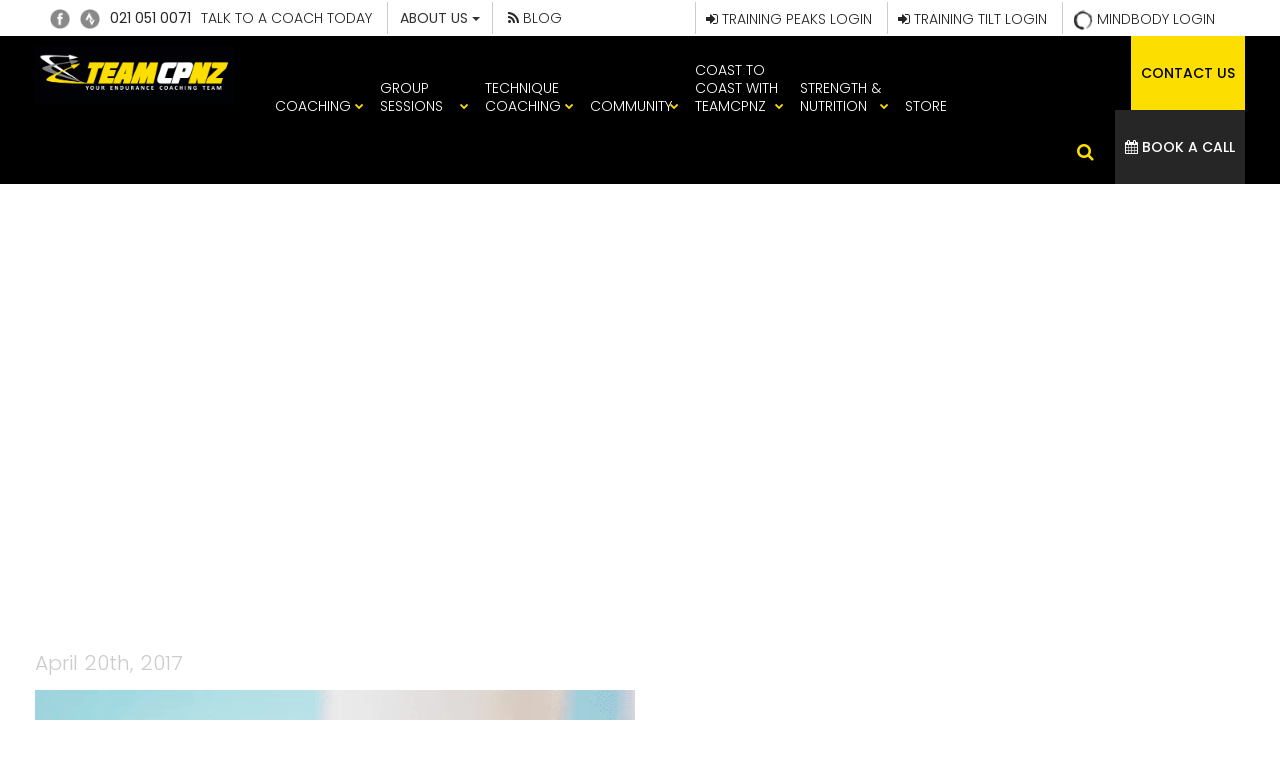

--- FILE ---
content_type: text/html; charset=UTF-8
request_url: https://www.teamcp.co.nz/protein-pancakes/protein-pancakes/
body_size: 20043
content:
<!DOCTYPE html>
<!--[if IE 7]>
<html class="ie ie7" lang="en-US" id="html">
<![endif]-->
<!--[if IE 8]>
<html class="ie ie8" lang="en-US" id="html">
<![endif]-->
<!--[if !(IE 7) | !(IE 8)  ]><!-->
<html lang="en-US" id="html">
<!--<![endif]-->
<head>
<title>protein-pancakes - TeamCP | Your Endurance Racing Team</title>
<link rel="pingback" href="https://www.teamcp.co.nz/xmlrpc.php" />
<meta charset="utf-8">
<script type="text/javascript">
/* <![CDATA[ */
var gform;gform||(document.addEventListener("gform_main_scripts_loaded",function(){gform.scriptsLoaded=!0}),document.addEventListener("gform/theme/scripts_loaded",function(){gform.themeScriptsLoaded=!0}),window.addEventListener("DOMContentLoaded",function(){gform.domLoaded=!0}),gform={domLoaded:!1,scriptsLoaded:!1,themeScriptsLoaded:!1,isFormEditor:()=>"function"==typeof InitializeEditor,callIfLoaded:function(o){return!(!gform.domLoaded||!gform.scriptsLoaded||!gform.themeScriptsLoaded&&!gform.isFormEditor()||(gform.isFormEditor()&&console.warn("The use of gform.initializeOnLoaded() is deprecated in the form editor context and will be removed in Gravity Forms 3.1."),o(),0))},initializeOnLoaded:function(o){gform.callIfLoaded(o)||(document.addEventListener("gform_main_scripts_loaded",()=>{gform.scriptsLoaded=!0,gform.callIfLoaded(o)}),document.addEventListener("gform/theme/scripts_loaded",()=>{gform.themeScriptsLoaded=!0,gform.callIfLoaded(o)}),window.addEventListener("DOMContentLoaded",()=>{gform.domLoaded=!0,gform.callIfLoaded(o)}))},hooks:{action:{},filter:{}},addAction:function(o,r,e,t){gform.addHook("action",o,r,e,t)},addFilter:function(o,r,e,t){gform.addHook("filter",o,r,e,t)},doAction:function(o){gform.doHook("action",o,arguments)},applyFilters:function(o){return gform.doHook("filter",o,arguments)},removeAction:function(o,r){gform.removeHook("action",o,r)},removeFilter:function(o,r,e){gform.removeHook("filter",o,r,e)},addHook:function(o,r,e,t,n){null==gform.hooks[o][r]&&(gform.hooks[o][r]=[]);var d=gform.hooks[o][r];null==n&&(n=r+"_"+d.length),gform.hooks[o][r].push({tag:n,callable:e,priority:t=null==t?10:t})},doHook:function(r,o,e){var t;if(e=Array.prototype.slice.call(e,1),null!=gform.hooks[r][o]&&((o=gform.hooks[r][o]).sort(function(o,r){return o.priority-r.priority}),o.forEach(function(o){"function"!=typeof(t=o.callable)&&(t=window[t]),"action"==r?t.apply(null,e):e[0]=t.apply(null,e)})),"filter"==r)return e[0]},removeHook:function(o,r,t,n){var e;null!=gform.hooks[o][r]&&(e=(e=gform.hooks[o][r]).filter(function(o,r,e){return!!(null!=n&&n!=o.tag||null!=t&&t!=o.priority)}),gform.hooks[o][r]=e)}});
/* ]]> */
</script>
<meta http-equiv="X-UA-Compatible" content="IE=edge">
<meta name="viewport" content="width=device-width, initial-scale=1">
<link rel="shortcut icon" href="https://www.teamcp.co.nz/wp-content/themes/teamcp/images/favicon.ico">
<link rel="icon" type="image/png" href="https://www.teamcp.co.nz/wp-content/themes/teamcp/images/favicon.png" sizes="32x32" />
<link rel="icon" type="image/png" href="https://www.teamcp.co.nz/wp-content/themes/teamcp/images/favicon.png" sizes="16x16" />
<!-- Bootstrap core CSS -->
<!-- <link href="https://www.teamcp.co.nz/wp-content/themes/teamcp/css/bootstrap.min.css" rel="stylesheet"> -->
<link rel="stylesheet" type="text/css" href="//www.teamcp.co.nz/wp-content/cache/wpfc-minified/8tj9bxek/dc4l1.css" media="all"/>
<!-- <link rel="stylesheet" href="https://maxcdn.bootstrapcdn.com/font-awesome/4.3.0/css/font-awesome.min.css"> -->
<!-- <link rel="stylesheet" href="/wp-content/themes/teamcp/css/font-awesome.min.css"> -->
<link rel="stylesheet" type="text/css" href="//www.teamcp.co.nz/wp-content/cache/wpfc-minified/6ltrn07y/dc4l1.css" media="all"/>
<!-- Custom Stylesheet -->
<!-- <link rel="stylesheet" href="https://www.teamcp.co.nz/wp-content/themes/teamcp/style.css?=118" type="text/css" media="screen" /> -->
<link rel="stylesheet" type="text/css" href="//www.teamcp.co.nz/wp-content/cache/wpfc-minified/8xqvig3q/dc4l1.css" media="screen"/>
<!-- HTML5 shim and Respond.js IE8 support of HTML5 elements and media queries -->
<!--[if lt IE 9]>
<script src="https://www.teamcp.co.nz/wp-content/themes/teamcp/js/html5.js"></script>
<script src="https://www.teamcp.co.nz/wp-content/themes/teamcp/js/respond.js"></script>
<![endif]-->
<script src="//ajax.googleapis.com/ajax/libs/jquery/2.0.2/jquery.min.js"></script>
<script>
(function(i,s,o,g,r,a,m){i['GoogleAnalyticsObject']=r;i[r]=i[r]||function(){
(i[r].q=i[r].q||[]).push(arguments)},i[r].l=1*new Date();a=s.createElement(o),
m=s.getElementsByTagName(o)[0];a.async=1;a.src=g;m.parentNode.insertBefore(a,m)
})(window,document,'script','//www.google-analytics.com/analytics.js','ga');
ga('create', 'UA-38616994-37', 'auto');
ga('send', 'pageview');
</script>
<meta name='robots' content='index, follow, max-image-preview:large, max-snippet:-1, max-video-preview:-1' />
<!-- This site is optimized with the Yoast SEO plugin v26.6 - https://yoast.com/wordpress/plugins/seo/ -->
<link rel="canonical" href="https://www.teamcp.co.nz/protein-pancakes/protein-pancakes/" />
<meta property="og:locale" content="en_US" />
<meta property="og:type" content="article" />
<meta property="og:title" content="protein-pancakes - TeamCP" />
<meta property="og:url" content="https://www.teamcp.co.nz/protein-pancakes/protein-pancakes/" />
<meta property="og:site_name" content="TeamCP" />
<meta property="og:image" content="https://www.teamcp.co.nz/protein-pancakes/protein-pancakes" />
<meta property="og:image:width" content="650" />
<meta property="og:image:height" content="433" />
<meta property="og:image:type" content="image/png" />
<meta name="twitter:card" content="summary_large_image" />
<script type="application/ld+json" class="yoast-schema-graph">{"@context":"https://schema.org","@graph":[{"@type":"WebPage","@id":"https://www.teamcp.co.nz/protein-pancakes/protein-pancakes/","url":"https://www.teamcp.co.nz/protein-pancakes/protein-pancakes/","name":"protein-pancakes - TeamCP","isPartOf":{"@id":"https://www.teamcp.co.nz/#website"},"primaryImageOfPage":{"@id":"https://www.teamcp.co.nz/protein-pancakes/protein-pancakes/#primaryimage"},"image":{"@id":"https://www.teamcp.co.nz/protein-pancakes/protein-pancakes/#primaryimage"},"thumbnailUrl":"https://www.teamcp.co.nz/wp-content/uploads/2017/04/protein-pancakes.png","datePublished":"2017-04-20T23:48:00+00:00","breadcrumb":{"@id":"https://www.teamcp.co.nz/protein-pancakes/protein-pancakes/#breadcrumb"},"inLanguage":"en-US","potentialAction":[{"@type":"ReadAction","target":["https://www.teamcp.co.nz/protein-pancakes/protein-pancakes/"]}]},{"@type":"ImageObject","inLanguage":"en-US","@id":"https://www.teamcp.co.nz/protein-pancakes/protein-pancakes/#primaryimage","url":"https://www.teamcp.co.nz/wp-content/uploads/2017/04/protein-pancakes.png","contentUrl":"https://www.teamcp.co.nz/wp-content/uploads/2017/04/protein-pancakes.png","width":650,"height":433},{"@type":"BreadcrumbList","@id":"https://www.teamcp.co.nz/protein-pancakes/protein-pancakes/#breadcrumb","itemListElement":[{"@type":"ListItem","position":1,"name":"Home","item":"https://www.teamcp.co.nz/"},{"@type":"ListItem","position":2,"name":"Protein Pancakes","item":"https://www.teamcp.co.nz/protein-pancakes/"},{"@type":"ListItem","position":3,"name":"protein-pancakes"}]},{"@type":"WebSite","@id":"https://www.teamcp.co.nz/#website","url":"https://www.teamcp.co.nz/","name":"TeamCP","description":"Your Endurance Racing Team","potentialAction":[{"@type":"SearchAction","target":{"@type":"EntryPoint","urlTemplate":"https://www.teamcp.co.nz/?s={search_term_string}"},"query-input":{"@type":"PropertyValueSpecification","valueRequired":true,"valueName":"search_term_string"}}],"inLanguage":"en-US"}]}</script>
<!-- / Yoast SEO plugin. -->
<meta http-equiv="x-dns-prefetch-control" content="on">
<link href="https://app.ecwid.com" rel="preconnect" crossorigin />
<link href="https://ecomm.events" rel="preconnect" crossorigin />
<link href="https://d1q3axnfhmyveb.cloudfront.net" rel="preconnect" crossorigin />
<link href="https://dqzrr9k4bjpzk.cloudfront.net" rel="preconnect" crossorigin />
<link href="https://d1oxsl77a1kjht.cloudfront.net" rel="preconnect" crossorigin>
<link rel="prefetch" href="https://app.ecwid.com/script.js?91519579&data_platform=wporg&lang=en" as="script"/>
<link rel="prerender" href="https://www.teamcp.co.nz/store/"/>
<link rel="alternate" type="application/rss+xml" title="TeamCP &raquo; protein-pancakes Comments Feed" href="https://www.teamcp.co.nz/protein-pancakes/protein-pancakes/feed/" />
<link rel="alternate" title="oEmbed (JSON)" type="application/json+oembed" href="https://www.teamcp.co.nz/wp-json/oembed/1.0/embed?url=https%3A%2F%2Fwww.teamcp.co.nz%2Fprotein-pancakes%2Fprotein-pancakes%2F" />
<link rel="alternate" title="oEmbed (XML)" type="text/xml+oembed" href="https://www.teamcp.co.nz/wp-json/oembed/1.0/embed?url=https%3A%2F%2Fwww.teamcp.co.nz%2Fprotein-pancakes%2Fprotein-pancakes%2F&#038;format=xml" />
<style id='wp-img-auto-sizes-contain-inline-css' type='text/css'>
img:is([sizes=auto i],[sizes^="auto," i]){contain-intrinsic-size:3000px 1500px}
/*# sourceURL=wp-img-auto-sizes-contain-inline-css */
</style>
<!-- <link rel='stylesheet' id='sbi_styles-css' href='https://www.teamcp.co.nz/wp-content/plugins/instagram-feed/css/sbi-styles.min.css?ver=6.10.0' type='text/css' media='all' /> -->
<link rel="stylesheet" type="text/css" href="//www.teamcp.co.nz/wp-content/cache/wpfc-minified/6wuu716e/dc4l1.css" media="all"/>
<style id='wp-emoji-styles-inline-css' type='text/css'>
img.wp-smiley, img.emoji {
display: inline !important;
border: none !important;
box-shadow: none !important;
height: 1em !important;
width: 1em !important;
margin: 0 0.07em !important;
vertical-align: -0.1em !important;
background: none !important;
padding: 0 !important;
}
/*# sourceURL=wp-emoji-styles-inline-css */
</style>
<style id='wp-block-library-inline-css' type='text/css'>
:root{--wp-block-synced-color:#7a00df;--wp-block-synced-color--rgb:122,0,223;--wp-bound-block-color:var(--wp-block-synced-color);--wp-editor-canvas-background:#ddd;--wp-admin-theme-color:#007cba;--wp-admin-theme-color--rgb:0,124,186;--wp-admin-theme-color-darker-10:#006ba1;--wp-admin-theme-color-darker-10--rgb:0,107,160.5;--wp-admin-theme-color-darker-20:#005a87;--wp-admin-theme-color-darker-20--rgb:0,90,135;--wp-admin-border-width-focus:2px}@media (min-resolution:192dpi){:root{--wp-admin-border-width-focus:1.5px}}.wp-element-button{cursor:pointer}:root .has-very-light-gray-background-color{background-color:#eee}:root .has-very-dark-gray-background-color{background-color:#313131}:root .has-very-light-gray-color{color:#eee}:root .has-very-dark-gray-color{color:#313131}:root .has-vivid-green-cyan-to-vivid-cyan-blue-gradient-background{background:linear-gradient(135deg,#00d084,#0693e3)}:root .has-purple-crush-gradient-background{background:linear-gradient(135deg,#34e2e4,#4721fb 50%,#ab1dfe)}:root .has-hazy-dawn-gradient-background{background:linear-gradient(135deg,#faaca8,#dad0ec)}:root .has-subdued-olive-gradient-background{background:linear-gradient(135deg,#fafae1,#67a671)}:root .has-atomic-cream-gradient-background{background:linear-gradient(135deg,#fdd79a,#004a59)}:root .has-nightshade-gradient-background{background:linear-gradient(135deg,#330968,#31cdcf)}:root .has-midnight-gradient-background{background:linear-gradient(135deg,#020381,#2874fc)}:root{--wp--preset--font-size--normal:16px;--wp--preset--font-size--huge:42px}.has-regular-font-size{font-size:1em}.has-larger-font-size{font-size:2.625em}.has-normal-font-size{font-size:var(--wp--preset--font-size--normal)}.has-huge-font-size{font-size:var(--wp--preset--font-size--huge)}.has-text-align-center{text-align:center}.has-text-align-left{text-align:left}.has-text-align-right{text-align:right}.has-fit-text{white-space:nowrap!important}#end-resizable-editor-section{display:none}.aligncenter{clear:both}.items-justified-left{justify-content:flex-start}.items-justified-center{justify-content:center}.items-justified-right{justify-content:flex-end}.items-justified-space-between{justify-content:space-between}.screen-reader-text{border:0;clip-path:inset(50%);height:1px;margin:-1px;overflow:hidden;padding:0;position:absolute;width:1px;word-wrap:normal!important}.screen-reader-text:focus{background-color:#ddd;clip-path:none;color:#444;display:block;font-size:1em;height:auto;left:5px;line-height:normal;padding:15px 23px 14px;text-decoration:none;top:5px;width:auto;z-index:100000}html :where(.has-border-color){border-style:solid}html :where([style*=border-top-color]){border-top-style:solid}html :where([style*=border-right-color]){border-right-style:solid}html :where([style*=border-bottom-color]){border-bottom-style:solid}html :where([style*=border-left-color]){border-left-style:solid}html :where([style*=border-width]){border-style:solid}html :where([style*=border-top-width]){border-top-style:solid}html :where([style*=border-right-width]){border-right-style:solid}html :where([style*=border-bottom-width]){border-bottom-style:solid}html :where([style*=border-left-width]){border-left-style:solid}html :where(img[class*=wp-image-]){height:auto;max-width:100%}:where(figure){margin:0 0 1em}html :where(.is-position-sticky){--wp-admin--admin-bar--position-offset:var(--wp-admin--admin-bar--height,0px)}@media screen and (max-width:600px){html :where(.is-position-sticky){--wp-admin--admin-bar--position-offset:0px}}
/*# sourceURL=wp-block-library-inline-css */
</style><style id='global-styles-inline-css' type='text/css'>
:root{--wp--preset--aspect-ratio--square: 1;--wp--preset--aspect-ratio--4-3: 4/3;--wp--preset--aspect-ratio--3-4: 3/4;--wp--preset--aspect-ratio--3-2: 3/2;--wp--preset--aspect-ratio--2-3: 2/3;--wp--preset--aspect-ratio--16-9: 16/9;--wp--preset--aspect-ratio--9-16: 9/16;--wp--preset--color--black: #000000;--wp--preset--color--cyan-bluish-gray: #abb8c3;--wp--preset--color--white: #ffffff;--wp--preset--color--pale-pink: #f78da7;--wp--preset--color--vivid-red: #cf2e2e;--wp--preset--color--luminous-vivid-orange: #ff6900;--wp--preset--color--luminous-vivid-amber: #fcb900;--wp--preset--color--light-green-cyan: #7bdcb5;--wp--preset--color--vivid-green-cyan: #00d084;--wp--preset--color--pale-cyan-blue: #8ed1fc;--wp--preset--color--vivid-cyan-blue: #0693e3;--wp--preset--color--vivid-purple: #9b51e0;--wp--preset--gradient--vivid-cyan-blue-to-vivid-purple: linear-gradient(135deg,rgb(6,147,227) 0%,rgb(155,81,224) 100%);--wp--preset--gradient--light-green-cyan-to-vivid-green-cyan: linear-gradient(135deg,rgb(122,220,180) 0%,rgb(0,208,130) 100%);--wp--preset--gradient--luminous-vivid-amber-to-luminous-vivid-orange: linear-gradient(135deg,rgb(252,185,0) 0%,rgb(255,105,0) 100%);--wp--preset--gradient--luminous-vivid-orange-to-vivid-red: linear-gradient(135deg,rgb(255,105,0) 0%,rgb(207,46,46) 100%);--wp--preset--gradient--very-light-gray-to-cyan-bluish-gray: linear-gradient(135deg,rgb(238,238,238) 0%,rgb(169,184,195) 100%);--wp--preset--gradient--cool-to-warm-spectrum: linear-gradient(135deg,rgb(74,234,220) 0%,rgb(151,120,209) 20%,rgb(207,42,186) 40%,rgb(238,44,130) 60%,rgb(251,105,98) 80%,rgb(254,248,76) 100%);--wp--preset--gradient--blush-light-purple: linear-gradient(135deg,rgb(255,206,236) 0%,rgb(152,150,240) 100%);--wp--preset--gradient--blush-bordeaux: linear-gradient(135deg,rgb(254,205,165) 0%,rgb(254,45,45) 50%,rgb(107,0,62) 100%);--wp--preset--gradient--luminous-dusk: linear-gradient(135deg,rgb(255,203,112) 0%,rgb(199,81,192) 50%,rgb(65,88,208) 100%);--wp--preset--gradient--pale-ocean: linear-gradient(135deg,rgb(255,245,203) 0%,rgb(182,227,212) 50%,rgb(51,167,181) 100%);--wp--preset--gradient--electric-grass: linear-gradient(135deg,rgb(202,248,128) 0%,rgb(113,206,126) 100%);--wp--preset--gradient--midnight: linear-gradient(135deg,rgb(2,3,129) 0%,rgb(40,116,252) 100%);--wp--preset--font-size--small: 13px;--wp--preset--font-size--medium: 20px;--wp--preset--font-size--large: 36px;--wp--preset--font-size--x-large: 42px;--wp--preset--spacing--20: 0.44rem;--wp--preset--spacing--30: 0.67rem;--wp--preset--spacing--40: 1rem;--wp--preset--spacing--50: 1.5rem;--wp--preset--spacing--60: 2.25rem;--wp--preset--spacing--70: 3.38rem;--wp--preset--spacing--80: 5.06rem;--wp--preset--shadow--natural: 6px 6px 9px rgba(0, 0, 0, 0.2);--wp--preset--shadow--deep: 12px 12px 50px rgba(0, 0, 0, 0.4);--wp--preset--shadow--sharp: 6px 6px 0px rgba(0, 0, 0, 0.2);--wp--preset--shadow--outlined: 6px 6px 0px -3px rgb(255, 255, 255), 6px 6px rgb(0, 0, 0);--wp--preset--shadow--crisp: 6px 6px 0px rgb(0, 0, 0);}:where(.is-layout-flex){gap: 0.5em;}:where(.is-layout-grid){gap: 0.5em;}body .is-layout-flex{display: flex;}.is-layout-flex{flex-wrap: wrap;align-items: center;}.is-layout-flex > :is(*, div){margin: 0;}body .is-layout-grid{display: grid;}.is-layout-grid > :is(*, div){margin: 0;}:where(.wp-block-columns.is-layout-flex){gap: 2em;}:where(.wp-block-columns.is-layout-grid){gap: 2em;}:where(.wp-block-post-template.is-layout-flex){gap: 1.25em;}:where(.wp-block-post-template.is-layout-grid){gap: 1.25em;}.has-black-color{color: var(--wp--preset--color--black) !important;}.has-cyan-bluish-gray-color{color: var(--wp--preset--color--cyan-bluish-gray) !important;}.has-white-color{color: var(--wp--preset--color--white) !important;}.has-pale-pink-color{color: var(--wp--preset--color--pale-pink) !important;}.has-vivid-red-color{color: var(--wp--preset--color--vivid-red) !important;}.has-luminous-vivid-orange-color{color: var(--wp--preset--color--luminous-vivid-orange) !important;}.has-luminous-vivid-amber-color{color: var(--wp--preset--color--luminous-vivid-amber) !important;}.has-light-green-cyan-color{color: var(--wp--preset--color--light-green-cyan) !important;}.has-vivid-green-cyan-color{color: var(--wp--preset--color--vivid-green-cyan) !important;}.has-pale-cyan-blue-color{color: var(--wp--preset--color--pale-cyan-blue) !important;}.has-vivid-cyan-blue-color{color: var(--wp--preset--color--vivid-cyan-blue) !important;}.has-vivid-purple-color{color: var(--wp--preset--color--vivid-purple) !important;}.has-black-background-color{background-color: var(--wp--preset--color--black) !important;}.has-cyan-bluish-gray-background-color{background-color: var(--wp--preset--color--cyan-bluish-gray) !important;}.has-white-background-color{background-color: var(--wp--preset--color--white) !important;}.has-pale-pink-background-color{background-color: var(--wp--preset--color--pale-pink) !important;}.has-vivid-red-background-color{background-color: var(--wp--preset--color--vivid-red) !important;}.has-luminous-vivid-orange-background-color{background-color: var(--wp--preset--color--luminous-vivid-orange) !important;}.has-luminous-vivid-amber-background-color{background-color: var(--wp--preset--color--luminous-vivid-amber) !important;}.has-light-green-cyan-background-color{background-color: var(--wp--preset--color--light-green-cyan) !important;}.has-vivid-green-cyan-background-color{background-color: var(--wp--preset--color--vivid-green-cyan) !important;}.has-pale-cyan-blue-background-color{background-color: var(--wp--preset--color--pale-cyan-blue) !important;}.has-vivid-cyan-blue-background-color{background-color: var(--wp--preset--color--vivid-cyan-blue) !important;}.has-vivid-purple-background-color{background-color: var(--wp--preset--color--vivid-purple) !important;}.has-black-border-color{border-color: var(--wp--preset--color--black) !important;}.has-cyan-bluish-gray-border-color{border-color: var(--wp--preset--color--cyan-bluish-gray) !important;}.has-white-border-color{border-color: var(--wp--preset--color--white) !important;}.has-pale-pink-border-color{border-color: var(--wp--preset--color--pale-pink) !important;}.has-vivid-red-border-color{border-color: var(--wp--preset--color--vivid-red) !important;}.has-luminous-vivid-orange-border-color{border-color: var(--wp--preset--color--luminous-vivid-orange) !important;}.has-luminous-vivid-amber-border-color{border-color: var(--wp--preset--color--luminous-vivid-amber) !important;}.has-light-green-cyan-border-color{border-color: var(--wp--preset--color--light-green-cyan) !important;}.has-vivid-green-cyan-border-color{border-color: var(--wp--preset--color--vivid-green-cyan) !important;}.has-pale-cyan-blue-border-color{border-color: var(--wp--preset--color--pale-cyan-blue) !important;}.has-vivid-cyan-blue-border-color{border-color: var(--wp--preset--color--vivid-cyan-blue) !important;}.has-vivid-purple-border-color{border-color: var(--wp--preset--color--vivid-purple) !important;}.has-vivid-cyan-blue-to-vivid-purple-gradient-background{background: var(--wp--preset--gradient--vivid-cyan-blue-to-vivid-purple) !important;}.has-light-green-cyan-to-vivid-green-cyan-gradient-background{background: var(--wp--preset--gradient--light-green-cyan-to-vivid-green-cyan) !important;}.has-luminous-vivid-amber-to-luminous-vivid-orange-gradient-background{background: var(--wp--preset--gradient--luminous-vivid-amber-to-luminous-vivid-orange) !important;}.has-luminous-vivid-orange-to-vivid-red-gradient-background{background: var(--wp--preset--gradient--luminous-vivid-orange-to-vivid-red) !important;}.has-very-light-gray-to-cyan-bluish-gray-gradient-background{background: var(--wp--preset--gradient--very-light-gray-to-cyan-bluish-gray) !important;}.has-cool-to-warm-spectrum-gradient-background{background: var(--wp--preset--gradient--cool-to-warm-spectrum) !important;}.has-blush-light-purple-gradient-background{background: var(--wp--preset--gradient--blush-light-purple) !important;}.has-blush-bordeaux-gradient-background{background: var(--wp--preset--gradient--blush-bordeaux) !important;}.has-luminous-dusk-gradient-background{background: var(--wp--preset--gradient--luminous-dusk) !important;}.has-pale-ocean-gradient-background{background: var(--wp--preset--gradient--pale-ocean) !important;}.has-electric-grass-gradient-background{background: var(--wp--preset--gradient--electric-grass) !important;}.has-midnight-gradient-background{background: var(--wp--preset--gradient--midnight) !important;}.has-small-font-size{font-size: var(--wp--preset--font-size--small) !important;}.has-medium-font-size{font-size: var(--wp--preset--font-size--medium) !important;}.has-large-font-size{font-size: var(--wp--preset--font-size--large) !important;}.has-x-large-font-size{font-size: var(--wp--preset--font-size--x-large) !important;}
/*# sourceURL=global-styles-inline-css */
</style>
<style id='classic-theme-styles-inline-css' type='text/css'>
/*! This file is auto-generated */
.wp-block-button__link{color:#fff;background-color:#32373c;border-radius:9999px;box-shadow:none;text-decoration:none;padding:calc(.667em + 2px) calc(1.333em + 2px);font-size:1.125em}.wp-block-file__button{background:#32373c;color:#fff;text-decoration:none}
/*# sourceURL=/wp-includes/css/classic-themes.min.css */
</style>
<!-- <link rel='stylesheet' id='ecwid-css-css' href='https://www.teamcp.co.nz/wp-content/plugins/ecwid-shopping-cart/css/frontend.css?ver=7.0.5' type='text/css' media='all' /> -->
<!-- <link rel='stylesheet' id='slb_core-css' href='https://www.teamcp.co.nz/wp-content/plugins/simple-lightbox/client/css/app.css?ver=2.9.4' type='text/css' media='all' /> -->
<!-- <link rel='stylesheet' id='arve-css' href='https://www.teamcp.co.nz/wp-content/plugins/advanced-responsive-video-embedder/build/main.css?ver=10.8.1' type='text/css' media='all' /> -->
<!-- <link rel='stylesheet' id='tablepress-default-css' href='https://www.teamcp.co.nz/wp-content/plugins/tablepress/css/build/default.css?ver=3.2.6' type='text/css' media='all' /> -->
<!-- <link rel='stylesheet' id='shiftnav-css' href='https://www.teamcp.co.nz/wp-content/plugins/shiftnav-pro/pro/assets/css/shiftnav.min.css?ver=1.7.2' type='text/css' media='all' /> -->
<!-- <link rel='stylesheet' id='shiftnav-font-awesome-css' href='https://www.teamcp.co.nz/wp-content/plugins/shiftnav-pro/assets/css/fontawesome/css/font-awesome.min.css?ver=1.7.2' type='text/css' media='all' /> -->
<link rel="stylesheet" type="text/css" href="//www.teamcp.co.nz/wp-content/cache/wpfc-minified/2yfoz0p6/4i7km.css" media="all"/>
<script src='//www.teamcp.co.nz/wp-content/cache/wpfc-minified/7zjl9vkz/dc4l1.js' type="text/javascript"></script>
<!-- <script type="text/javascript" src="https://www.teamcp.co.nz/wp-content/themes/teamcp/js/jQuery.min.js" id="jquery-js"></script> -->
<link rel="https://api.w.org/" href="https://www.teamcp.co.nz/wp-json/" /><link rel="alternate" title="JSON" type="application/json" href="https://www.teamcp.co.nz/wp-json/wp/v2/media/516" /><link rel="EditURI" type="application/rsd+xml" title="RSD" href="https://www.teamcp.co.nz/xmlrpc.php?rsd" />
<meta name="generator" content="WordPress 6.9" />
<link rel='shortlink' href='https://www.teamcp.co.nz/?p=516' />
<script data-cfasync="false" data-no-optimize="1" type="text/javascript">
window.ec = window.ec || Object()
window.ec.config = window.ec.config || Object();
window.ec.config.enable_canonical_urls = true;
window.ec.config.interactive = false;
</script>
<!--noptimize-->
<script data-cfasync="false" type="text/javascript">
window.ec = window.ec || Object();
window.ec.config = window.ec.config || Object();
window.ec.config.store_main_page_url = 'https://www.teamcp.co.nz/store/';
</script>
<!--/noptimize-->
<!-- ShiftNav CSS
================================================================ -->
<style type="text/css" id="shiftnav-dynamic-css">
/** ShiftNav Custom Menu Styles (Customizer) **/
/* shiftnav-main */
.shiftnav.shiftnav-shiftnav-main ul.shiftnav-menu li.shiftnav-retract .shiftnav-target { text-align:right; }
/* Status: Loaded from Transient */
</style>
<!-- end ShiftNav CSS -->
<script type="text/javascript">
(function(url){
if(/(?:Chrome\/26\.0\.1410\.63 Safari\/537\.31|WordfenceTestMonBot)/.test(navigator.userAgent)){ return; }
var addEvent = function(evt, handler) {
if (window.addEventListener) {
document.addEventListener(evt, handler, false);
} else if (window.attachEvent) {
document.attachEvent('on' + evt, handler);
}
};
var removeEvent = function(evt, handler) {
if (window.removeEventListener) {
document.removeEventListener(evt, handler, false);
} else if (window.detachEvent) {
document.detachEvent('on' + evt, handler);
}
};
var evts = 'contextmenu dblclick drag dragend dragenter dragleave dragover dragstart drop keydown keypress keyup mousedown mousemove mouseout mouseover mouseup mousewheel scroll'.split(' ');
var logHuman = function() {
if (window.wfLogHumanRan) { return; }
window.wfLogHumanRan = true;
var wfscr = document.createElement('script');
wfscr.type = 'text/javascript';
wfscr.async = true;
wfscr.src = url + '&r=' + Math.random();
(document.getElementsByTagName('head')[0]||document.getElementsByTagName('body')[0]).appendChild(wfscr);
for (var i = 0; i < evts.length; i++) {
removeEvent(evts[i], logHuman);
}
};
for (var i = 0; i < evts.length; i++) {
addEvent(evts[i], logHuman);
}
})('//www.teamcp.co.nz/?wordfence_lh=1&hid=F8A4AEBCDF378F8B6D7A866090D82EBE');
</script><!-- <link rel='stylesheet' id='gforms_reset_css-css' href='https://www.teamcp.co.nz/wp-content/plugins/gravityforms/legacy/css/formreset.min.css?ver=2.9.25' type='text/css' media='all' /> -->
<!-- <link rel='stylesheet' id='gforms_formsmain_css-css' href='https://www.teamcp.co.nz/wp-content/plugins/gravityforms/legacy/css/formsmain.min.css?ver=2.9.25' type='text/css' media='all' /> -->
<!-- <link rel='stylesheet' id='gforms_ready_class_css-css' href='https://www.teamcp.co.nz/wp-content/plugins/gravityforms/legacy/css/readyclass.min.css?ver=2.9.25' type='text/css' media='all' /> -->
<!-- <link rel='stylesheet' id='gforms_browsers_css-css' href='https://www.teamcp.co.nz/wp-content/plugins/gravityforms/legacy/css/browsers.min.css?ver=2.9.25' type='text/css' media='all' /> -->
<link rel="stylesheet" type="text/css" href="//www.teamcp.co.nz/wp-content/cache/wpfc-minified/dhpj4zw1/dc4l1.css" media="all"/>
</head>
<body data-rsssl=1 class="attachment wp-singular attachment-template-default single single-attachment postid-516 attachmentid-516 attachment-png wp-theme-teamcp">
<div id="wrap">
<div class="headertop">
<div class="container">
<div class="content col-md-12 col-sm-12 col-xs-12">
<div class="headertopleft col-md-6 col-sm-12 col-xs-12">
<a href="https://www.facebook.com/teamcpnz/" target="_blank"><img src="https://www.teamcp.co.nz/wp-content/themes/teamcp/images/icon-facebook.png" /></a>
<a href="https://www.strava.com/clubs/team-cp-162219?utm_campaign=club_share&utm_content=162219&utm_medium=widget&utm_source=www.teamcp.co.nz"  target="_blank"><img src="https://www.teamcp.co.nz/wp-content/themes/teamcp/images/icon-strava.png" /></a>
<p><span class="bolder"><a href="tel:+640210510071">021 051 0071</a></span> <span class="hidden-xs">TALK TO A COACH TODAY</span></p>
<div class="dropdown">
<button class="btn btn-default dropdown-toggle" type="button" id="dropdownMenu1" data-toggle="dropdown">About Us <span class="caret"></span></button>
<ul class="dropdown-menu" role="menu" aria-labelledby="dropdownMenu1">
<li role="presentation"><a role="menuitem" tabindex="-1" href="/about-us/">About Us</a></li>
<li role="presentation"><a role="menuitem" tabindex="-1" href="/about-us/frequently-asked-questions/">FAQs</a></li>
<li role="presentation"><a role="menuitem" tabindex="-1" href="/about-us/our-coaching-team/">Our Coaching Team</a></li>
<li role="presentation"><a role="menuitem" tabindex="-1" href="/about-us/athlete-profiles/">Athlete Profiles</a></li>
</ul>
</div>
<a href="/blog/"><i class="fa fa-rss" aria-hidden="true"></i> Blog</a>
</div>
<div class="headertopright col-md-6 col-sm-12 col-xs-12">
<!-- <a href="/shop"><img src="/images/icon-basket.png" /> SHOP</a> -->
<a href="https://clients.mindbodyonline.com/ASP/su1.asp?studioid=180988&tg=&vt=&lvl=&stype=&view=&trn=0&page=&catid=&prodid=&date=7%2f31%2f2017&classid=0&prodGroupId=&sSU=&optForwardingLink=&qParam=&justloggedin=&nLgIn=&pMode=0&loc=1" target="_blank"><img src="https://www.teamcp.co.nz/wp-content/themes/teamcp/images/icon-login.png" /> MINDBODY LOGIN</a>
<a href="https://teamcp.trainingtiltapp.com/login" target="_blank"><i class="fa fa-sign-in" aria-hidden="true"></i> Training Tilt Login</a>
<a href="https://home.trainingpeaks.com/login" target="_blank"><i class="fa fa-sign-in" aria-hidden="true"></i> Training Peaks Login</a>
</div>
</div>
</div>
</div>
<header>
<section class="container">
<div class="col-sm-12 col-xs-12">
<a href="https://www.teamcp.co.nz" class="header-logo"><img src="https://www.teamcp.co.nz/wp-content/themes/teamcp/images/logo2.png"/></a>
<nav class="main-menu hidden-sm hidden-xs"><ul id="menu-main-menu" class="menu"><li id="menu-item-27" class="menu-item menu-item-type-post_type menu-item-object-page menu-item-has-children menu-item-27"><a href="https://www.teamcp.co.nz/coaching/">Coaching</a>
<ul class="sub-menu">
<li id="menu-item-243" class="menu-item menu-item-type-post_type menu-item-object-page menu-item-has-children menu-item-243"><a href="https://www.teamcp.co.nz/coaching/page-heading/">Road Cycle Coaching</a>
<ul class="sub-menu">
<li id="menu-item-11719" class="menu-item menu-item-type-post_type menu-item-object-page menu-item-11719"><a href="https://www.teamcp.co.nz/coaching/page-heading/le-race-your-cp-training-guide-2/">LeRace – Your TEAMCPNZ Training Guide</a></li>
<li id="menu-item-9433" class="menu-item menu-item-type-post_type menu-item-object-page menu-item-9433"><a href="https://www.teamcp.co.nz/events/le-race-your-cp-training-membership-2/">Le Race – Your CP Training Membership</a></li>
</ul>
</li>
<li id="menu-item-241" class="menu-item menu-item-type-post_type menu-item-object-page menu-item-has-children menu-item-241"><a href="https://www.teamcp.co.nz/coaching/mountain-biking/">Mountain Bike Coaching</a>
<ul class="sub-menu">
<li id="menu-item-9416" class="menu-item menu-item-type-post_type menu-item-object-page menu-item-9416"><a href="https://www.teamcp.co.nz/coaching/the-mackenzie/">The Mackenzie</a></li>
<li id="menu-item-9431" class="menu-item menu-item-type-post_type menu-item-object-page menu-item-9431"><a href="https://www.teamcp.co.nz/events/motatapu-your-cp-training-membership/">Motatapu – Your TEAMCPNZ Training Membership</a></li>
<li id="menu-item-9586" class="menu-item menu-item-type-post_type menu-item-object-page menu-item-has-children menu-item-9586"><a href="https://www.teamcp.co.nz/coaching/whaka-100-2024/">WHAKA 100</a>
<ul class="sub-menu">
<li id="menu-item-9430" class="menu-item menu-item-type-post_type menu-item-object-page menu-item-9430"><a href="https://www.teamcp.co.nz/coaching/mountain-biking/whaka-100-your-cp-training-membership/">Whaka 100 – Your TEAMCPNZ Training Membership</a></li>
<li id="menu-item-9557" class="menu-item menu-item-type-post_type menu-item-object-page menu-item-9557"><a href="https://www.teamcp.co.nz/?page_id=9553">Whaka 100 – Your CP Magazine</a></li>
</ul>
</li>
</ul>
</li>
<li id="menu-item-242" class="menu-item menu-item-type-post_type menu-item-object-page menu-item-242"><a href="https://www.teamcp.co.nz/coaching/multisport-coaching/">Multisport Coaching</a></li>
<li id="menu-item-244" class="menu-item menu-item-type-post_type menu-item-object-page menu-item-has-children menu-item-244"><a href="https://www.teamcp.co.nz/coaching/running/">Run Coaching</a>
<ul class="sub-menu">
<li id="menu-item-9957" class="menu-item menu-item-type-post_type menu-item-object-page menu-item-9957"><a href="https://www.teamcp.co.nz/coaching/running/frrc-christchurch-marathon/">‘CHRISTCHURCH MARATHON’ FRRC  Training Plan</a></li>
<li id="menu-item-9435" class="menu-item menu-item-type-post_type menu-item-object-page menu-item-9435"><a href="https://www.teamcp.co.nz/events/saint-clair-vineyard-half-your-cp-training-membership/">Saint Clair Vineyard Half – Your TEAMCPNZ Training Membership</a></li>
<li id="menu-item-9434" class="menu-item menu-item-type-post_type menu-item-object-page menu-item-9434"><a href="https://www.teamcp.co.nz/events/valley-ultra-your-cp-training-membership/">Valley Ultra – Your TEAMCPNZ Training Membership</a></li>
</ul>
</li>
<li id="menu-item-245" class="menu-item menu-item-type-post_type menu-item-object-page menu-item-has-children menu-item-245"><a href="https://www.teamcp.co.nz/coaching/triathlon-ironman-coaching/">Triathlon &#038; Ironman Coaching</a>
<ul class="sub-menu">
<li id="menu-item-9436" class="menu-item menu-item-type-post_type menu-item-object-page menu-item-9436"><a href="https://www.teamcp.co.nz/events/challenge-wanaka-your-cp-training-membership/">Challenge Wanaka – Your TEAMCPNZ Training Membership</a></li>
</ul>
</li>
</ul>
</li>
<li id="menu-item-25" class="menu-item menu-item-type-post_type menu-item-object-page menu-item-has-children menu-item-25"><a href="https://www.teamcp.co.nz/group-sessions/">Group Sessions</a>
<ul class="sub-menu">
<li id="menu-item-235" class="menu-item menu-item-type-post_type menu-item-object-page menu-item-235"><a href="https://www.teamcp.co.nz/group-sessions/group-timetable/">Group Timetable</a></li>
<li id="menu-item-8860" class="menu-item menu-item-type-post_type menu-item-object-page menu-item-has-children menu-item-8860"><a href="https://www.teamcp.co.nz/group-sessions/group-cycling-with-team-cp/">Group Cycling</a>
<ul class="sub-menu">
<li id="menu-item-5602" class="menu-item menu-item-type-post_type menu-item-object-page menu-item-5602"><a href="https://www.teamcp.co.nz/whats-on/zwift-with-team-cp/">ZWIFT with TEAMCPNZ</a></li>
<li id="menu-item-11371" class="menu-item menu-item-type-post_type menu-item-object-page menu-item-11371"><a href="https://www.teamcp.co.nz/coast-with-us/cp-cycling-bunch-riding/">TEAMCPNZ CYCLING – WED NIGHT ROADIES</a></li>
<li id="menu-item-9395" class="menu-item menu-item-type-post_type menu-item-object-page menu-item-9395"><a href="https://www.teamcp.co.nz/whats-on/cp-cycling-4-weeks-to-coast/">TEAMCPNZ CYCLING – 4 WEEKS TO COAST</a></li>
</ul>
</li>
<li id="menu-item-6624" class="menu-item menu-item-type-post_type menu-item-object-page menu-item-6624"><a href="https://www.teamcp.co.nz/group-sessions/group-mountain-biking-womens/">WOMENS MTB SKILLS SESSIONS</a></li>
<li id="menu-item-8873" class="menu-item menu-item-type-post_type menu-item-object-page menu-item-8873"><a href="https://www.teamcp.co.nz/group-sessions/group-running/">Group Running</a></li>
</ul>
</li>
<li id="menu-item-29" class="menu-item menu-item-type-post_type menu-item-object-page menu-item-has-children menu-item-29"><a href="https://www.teamcp.co.nz/technique-coaching/">Technique Coaching</a>
<ul class="sub-menu">
<li id="menu-item-1308" class="menu-item menu-item-type-post_type menu-item-object-page menu-item-1308"><a href="https://www.teamcp.co.nz/technique-coaching/running-technique-coaching/">Run Technique Coaching</a></li>
<li id="menu-item-1309" class="menu-item menu-item-type-post_type menu-item-object-page menu-item-1309"><a href="https://www.teamcp.co.nz/technique-coaching/mountain-biking-technique-coaching/">Mountain Biking Technique Coaching</a></li>
<li id="menu-item-1307" class="menu-item menu-item-type-post_type menu-item-object-page menu-item-1307"><a href="https://www.teamcp.co.nz/technique-coaching/cycling-technique-coaching/">Cycle Technique Coaching</a></li>
<li id="menu-item-1305" class="menu-item menu-item-type-post_type menu-item-object-page menu-item-1305"><a href="https://www.teamcp.co.nz/technique-coaching/triathlon-and-multisport-technique-coaching/">Transition Technique</a></li>
<li id="menu-item-1306" class="menu-item menu-item-type-post_type menu-item-object-page menu-item-1306"><a href="https://www.teamcp.co.nz/technique-coaching/kayak-technique-coaching/">Kayak Technique Coaching</a></li>
</ul>
</li>
<li id="menu-item-1312" class="menu-item menu-item-type-post_type menu-item-object-page menu-item-has-children menu-item-1312"><a href="https://www.teamcp.co.nz/whats-on/">COMMUNITY</a>
<ul class="sub-menu">
<li id="menu-item-11686" class="menu-item menu-item-type-post_type menu-item-object-page menu-item-11686"><a href="https://www.teamcp.co.nz/whats-on/">What’s On</a></li>
<li id="menu-item-12244" class="menu-item menu-item-type-post_type menu-item-object-page menu-item-12244"><a href="https://www.teamcp.co.nz/whats-on/teamcpnz-womens-adventure-run-tp/">TeamCPNZ Womens Run to Adventure Training Plan PLUS</a></li>
<li id="menu-item-11205" class="menu-item menu-item-type-post_type menu-item-object-page menu-item-11205"><a href="https://www.teamcp.co.nz/whats-on/cp-squad/">TEAMCPNZ SQUAD 2026</a></li>
<li id="menu-item-11738" class="menu-item menu-item-type-post_type menu-item-object-page menu-item-11738"><a href="https://www.teamcp.co.nz/whats-on/cp-may-metres-challenge-2025/">TEAMCPNZ “LET’S GET FESTIVE” CHALLENGE</a></li>
<li id="menu-item-11416" class="menu-item menu-item-type-post_type menu-item-object-page menu-item-11416"><a href="https://www.teamcp.co.nz/whats-on/cp-may-metres-challenge-2025/">TEAMCPNZ CHALLENGE &#8211; MAY METRES</a></li>
<li id="menu-item-11971" class="menu-item menu-item-type-post_type menu-item-object-page menu-item-11971"><a href="https://www.teamcp.co.nz/whats-on/cp-june-challenge/">TEAMCPNZ CHALLENGE &#8211; JUNE UP</a></li>
<li id="menu-item-11966" class="menu-item menu-item-type-post_type menu-item-object-page menu-item-11966"><a href="https://www.teamcp.co.nz/whats-on/teamcpnz-july-tdf-challenge/">TEAMCPNZ CHALLENGE &#8211; JULY TDF</a></li>
<li id="menu-item-10125" class="menu-item menu-item-type-post_type menu-item-object-page menu-item-10125"><a href="https://www.teamcp.co.nz/?page_id=10060">Kathmandu Coast to Coast ’26 Support Crew</a></li>
<li id="menu-item-5557" class="menu-item menu-item-type-post_type menu-item-object-page menu-item-5557"><a href="https://www.teamcp.co.nz/whats-on/zwift-with-team-cp/">ZWIFT with TEAMCPNZ</a></li>
<li id="menu-item-4968" class="menu-item menu-item-type-post_type menu-item-object-page menu-item-4968"><a href="https://www.teamcp.co.nz/whats-on/run-club/">Frontrunner Run Club (FRRC)</a></li>
<li id="menu-item-4138" class="menu-item menu-item-type-custom menu-item-object-custom menu-item-4138"><a href="/category/podcasts/">Podcasts</a></li>
<li id="menu-item-11439" class="menu-item menu-item-type-post_type menu-item-object-page menu-item-11439"><a href="https://www.teamcp.co.nz/whats-on/cp-community/our-network-2/">Our Network</a></li>
<li id="menu-item-11484" class="menu-item menu-item-type-post_type menu-item-object-page menu-item-11484"><a href="https://www.teamcp.co.nz/whats-on/cp-community/our-hall-of-fame/">Our Hall of Fame</a></li>
<li id="menu-item-6708" class="menu-item menu-item-type-post_type menu-item-object-page menu-item-6708"><a href="https://www.teamcp.co.nz/whats-on/cp-members/">TeamCPNZ MEMBERS</a></li>
</ul>
</li>
<li id="menu-item-10947" class="menu-item menu-item-type-post_type menu-item-object-page menu-item-has-children menu-item-10947"><a href="https://www.teamcp.co.nz/coast-with-us/">Coast to Coast with TEAMCPNZ</a>
<ul class="sub-menu">
<li id="menu-item-11223" class="menu-item menu-item-type-post_type menu-item-object-page menu-item-11223"><a href="https://www.teamcp.co.nz/coast-with-us/coast-to-coast-with-team-cp/">Coast to Coast with TEAMCPNZ</a></li>
<li id="menu-item-11911" class="menu-item menu-item-type-post_type menu-item-object-page menu-item-11911"><a href="https://www.teamcp.co.nz/coast-with-us/kathmandu-coast-to-coast-26-supported-athletes-join-us/">Kathmandu Coast to Coast ’26 Supported Athletes – JOIN US</a></li>
<li id="menu-item-12182" class="menu-item menu-item-type-post_type menu-item-object-page menu-item-12182"><a href="https://www.teamcp.co.nz/coast-with-us/kathmandu-coast-to-coast-highschool-training-plan-plus/">TeamCPNZ High School Training Plan PLUS</a></li>
<li id="menu-item-11598" class="menu-item menu-item-type-post_type menu-item-object-page menu-item-11598"><a href="https://www.teamcp.co.nz/coast-with-us/coast-to-coast-training-plan-plus/">Kathmandu Coast to Coast Training Plan PLUS</a></li>
<li id="menu-item-11218" class="menu-item menu-item-type-post_type menu-item-object-page menu-item-11218"><a href="https://www.teamcp.co.nz/coaching/multisport-coaching/">Multisport Coaching</a></li>
<li id="menu-item-11316" class="menu-item menu-item-type-post_type menu-item-object-page menu-item-11316"><a href="https://www.teamcp.co.nz/events/your-cp-training-membership/">Kathmandu Coast to Coast – Your TeamCPNZ Training Membership</a></li>
<li id="menu-item-10902" class="menu-item menu-item-type-post_type menu-item-object-page menu-item-10902"><a href="https://www.teamcp.co.nz/whats-on/kathmandu-coast-to-coast-skills-course/">Kathmandu Coast to Coast – SKILLS WORKSHOP</a></li>
<li id="menu-item-10934" class="menu-item menu-item-type-post_type menu-item-object-page menu-item-10934"><a href="https://www.teamcp.co.nz/technique-coaching/c2c-kayak-technique-coaching-2/">Kathmandu Coast to Coast Kayak Technique Coaching</a></li>
<li id="menu-item-10887" class="menu-item menu-item-type-post_type menu-item-object-page menu-item-10887"><a href="https://www.teamcp.co.nz/?page_id=10060">Kathmandu Coast to Coast ’26 Support Crew</a></li>
<li id="menu-item-11354" class="menu-item menu-item-type-post_type menu-item-object-page menu-item-11354"><a href="https://www.teamcp.co.nz/coast-with-us/cp-cycling-bunch-riding/">TEAMCPNZ CYCLING – BUNCH RIDING BASICS</a></li>
<li id="menu-item-10938" class="menu-item menu-item-type-post_type menu-item-object-page menu-item-10938"><a href="https://www.teamcp.co.nz/group-sessions/group-cycling-with-team-cp/cp-cycling-4-weeks-to-coast-2/">TEAMCPNZ CYCLING – 4 WEEKS TO COAST</a></li>
<li id="menu-item-11329" class="menu-item menu-item-type-post_type menu-item-object-page menu-item-11329"><a href="https://www.teamcp.co.nz/whats-on/zwift-with-team-cp/">TEAMCPNZ CYCLING &#8211; WINTER ZWIFT</a></li>
</ul>
</li>
<li id="menu-item-5693" class="menu-item menu-item-type-custom menu-item-object-custom menu-item-has-children menu-item-5693"><a href="#">Strength &#038; Nutrition</a>
<ul class="sub-menu">
<li id="menu-item-6422" class="menu-item menu-item-type-post_type menu-item-object-page menu-item-6422"><a href="https://www.teamcp.co.nz/technique-coaching/strength-conditioning/getting-started/">Strength : Getting Started</a></li>
<li id="menu-item-5694" class="menu-item menu-item-type-post_type menu-item-object-page menu-item-5694"><a href="https://www.teamcp.co.nz/technique-coaching/strength-conditioning/">Strength Conditioning</a></li>
<li id="menu-item-10646" class="menu-item menu-item-type-post_type menu-item-object-page menu-item-10646"><a href="https://www.teamcp.co.nz/technique-coaching/strength-conditioning/workout-of-week/">TEAMCPNZ Strength Workout Intro</a></li>
<li id="menu-item-6589" class="menu-item menu-item-type-custom menu-item-object-custom menu-item-6589"><a href="https://www.teamcp.co.nz/category/strength-workouts/">Strength Workouts</a></li>
<li id="menu-item-4791" class="menu-item menu-item-type-post_type menu-item-object-page menu-item-4791"><a href="https://www.teamcp.co.nz/health/">Nutrition for Health</a></li>
<li id="menu-item-4792" class="menu-item menu-item-type-post_type menu-item-object-page menu-item-4792"><a href="https://www.teamcp.co.nz/performance/">Performance Nutrition</a></li>
<li id="menu-item-5897" class="menu-item menu-item-type-post_type menu-item-object-page menu-item-5897"><a href="https://www.teamcp.co.nz/nutrition-2/gettingstarted/">Nutrition : Getting Started</a></li>
<li id="menu-item-4175" class="menu-item menu-item-type-custom menu-item-object-custom menu-item-4175"><a href="/category/nutrition/">Recipes</a></li>
</ul>
</li>
<li id="menu-item-11177" class="menu-item menu-item-type-ecwid_menu_item menu-item-object-ecwid-store-with-categories menu-item-11177"><a href="https://www.teamcp.co.nz/store/">Store</a></li>
</ul></nav>            <a class="contactus" href="/contact-us">Contact Us</a>
<a class="bookacall" href="https://calendly.com/richard-teamcp/15min" target="_blank"><i class="fa fa-calendar" aria-hidden="true"></i> Book a call</a>
<a class="shiftnav-toggle mobilemenulink visible-xs visible-sm" data-shiftnav-target="shiftnav-main"><i class="fa fa-bars"></i> Menu</a>
<button type="button" class="btn btn-primary btn-lg btn-search" data-toggle="modal" data-target="#myModal">
<i class="fa fa-search" aria-hidden="true"></i>
</button>
</div>
</section>
</header>
<div class="fullwidthheader"	style="background-image: url(''); background-repeat:no-repeat; background-size:cover; background-position:center center;" >
<div class="container">
<div class="content col-md-12 col-sm-12 col-xs-12">
<h1>protein-pancakes</h1>
</div>
</div>
</div>
<div class="pagecontentarea">
<div class="container">
<div class="content col-md-12 col-sm-12 col-xs-12">
<article id="blog-post" itemscope="" itemtype="http://schema.org/BlogPosting">
<!-- <h1 itemprop="name headline"></h1> -->
<time datetime="2011-05-17" itemprop="datePublished"><small>April 20th, 2017</small></time>
<div class="content" itemprop="articleBody"><p class="attachment"><a href="https://www.teamcp.co.nz/wp-content/uploads/2017/04/protein-pancakes.png" data-slb-active="1" data-slb-asset="1321164059" data-slb-internal="0"><img fetchpriority="high" decoding="async" width="600" height="400" src="https://www.teamcp.co.nz/wp-content/uploads/2017/04/protein-pancakes-600x400.png" class="attachment-medium size-medium" alt="" srcset="https://www.teamcp.co.nz/wp-content/uploads/2017/04/protein-pancakes-600x400.png 600w, https://www.teamcp.co.nz/wp-content/uploads/2017/04/protein-pancakes.png 650w" sizes="(max-width: 600px) 100vw, 600px" /></a></p>
</div>
</article><!-- blog-post -->
<div class="navigation">
<div class="alignleft"><a href="https://www.teamcp.co.nz/protein-pancakes/" rel="prev"><i class="fa fa-long-arrow-left" aria-hidden="true"></i> Previous Article</a></div>
<div class="alignright"></div>
</div>
</div>
</div>
</div>
</div><!-- #wrap -->
<p><a href="#" class="scrollup"><i class="fa fa-chevron-up" aria-hidden="true"></i></a></p>
<footer>
<div class="footerinner container">
<div class="col-xs-12">
<div class="footerinnerleft col-md-4 col-sm-4 col-xs-12">
<p class="footerlink"><a href="tel:0210510071"><span><i class="fa fa-phone" aria-hidden="true"></i> Phone</span> 021 051 0071</a></p>
<!-- 0800 551 002 -->
<p class="footerlink"><span><i class="fa fa-envelope" aria-hidden="true"></i> Email</span> <a href="/cdn-cgi/l/email-protection#74061d171c150610340011151917045a171b5a1a0e"><span class="__cf_email__" data-cfemail="b1c3d8d2d9d0c3d5f1c5d4d0dcd2c19fd2de9fdfcb">[email&#160;protected]</span></a></p>
<div id="footer-news">
<!-- <h4>NEWS</h4> -->
</div>
</div>
<div class="footerinnermiddle col-md-4 col-sm-4 col-xs-12">
<img src="https://www.teamcp.co.nz/wp-content/themes/teamcp/images/logo2.png"/>
</div>
<div class="footerinnerright col-md-4 col-sm-4 col-xs-12">
<div class='gf_browser_unknown gform_wrapper gform_legacy_markup_wrapper gform-theme--no-framework' data-form-theme='legacy' data-form-index='0' id='gform_wrapper_9' ><div id='gf_9' class='gform_anchor' tabindex='-1'></div><form method='post' enctype='multipart/form-data' target='gform_ajax_frame_9' id='gform_9'  action='/protein-pancakes/protein-pancakes/#gf_9' data-formid='9' novalidate>
<div class='gform-body gform_body'><ul id='gform_fields_9' class='gform_fields top_label form_sublabel_below description_below validation_below'><li id="field_9_2" class="gfield gfield--type-email field_sublabel_below gfield--no-description field_description_below field_validation_below gfield_visibility_visible"  ><label class='gfield_label gform-field-label' for='input_9_2'>Sign up to our Newsletter:</label><div class='ginput_container ginput_container_email'>
<input name='input_2' id='input_9_2' type='email' value='' class='medium'   placeholder='Email Address'  aria-invalid="false"  />
</div></li><li id="field_9_3" class="gfield gfield--type-captcha field_sublabel_below gfield--no-description field_description_below hidden_label field_validation_below gfield_visibility_visible"  ><label class='gfield_label gform-field-label' for='input_9_3'>CAPTCHA</label><div id='input_9_3' class='ginput_container ginput_recaptcha' data-sitekey='6LdrF9MqAAAAAAXSWjfvlHAG_EEMAJ-xh4u4FF3Y'  data-theme='light' data-tabindex='0'  data-badge=''></div></li></ul></div>
<div class='gform-footer gform_footer top_label'> <input type='submit' id='gform_submit_button_9' class='gform_button button' onclick='gform.submission.handleButtonClick(this);' data-submission-type='submit' value='Subscribe'  /> <input type='hidden' name='gform_ajax' value='form_id=9&amp;title=&amp;description=&amp;tabindex=0&amp;theme=legacy&amp;hash=34b9f4111249816486aecba1ceaf6e3e' />
<input type='hidden' class='gform_hidden' name='gform_submission_method' data-js='gform_submission_method_9' value='iframe' />
<input type='hidden' class='gform_hidden' name='gform_theme' data-js='gform_theme_9' id='gform_theme_9' value='legacy' />
<input type='hidden' class='gform_hidden' name='gform_style_settings' data-js='gform_style_settings_9' id='gform_style_settings_9' value='' />
<input type='hidden' class='gform_hidden' name='is_submit_9' value='1' />
<input type='hidden' class='gform_hidden' name='gform_submit' value='9' />
<input type='hidden' class='gform_hidden' name='gform_unique_id' value='' />
<input type='hidden' class='gform_hidden' name='state_9' value='WyJbXSIsImViMjNkOTVjZWQzMmVkMTc2NDNkZGNkMjQxN2I0YmFiIl0=' />
<input type='hidden' autocomplete='off' class='gform_hidden' name='gform_target_page_number_9' id='gform_target_page_number_9' value='0' />
<input type='hidden' autocomplete='off' class='gform_hidden' name='gform_source_page_number_9' id='gform_source_page_number_9' value='1' />
<input type='hidden' name='gform_field_values' value='' />
</div>
</form>
</div>
<iframe style='display:none;width:0px;height:0px;' src='about:blank' name='gform_ajax_frame_9' id='gform_ajax_frame_9' title='This iframe contains the logic required to handle Ajax powered Gravity Forms.'></iframe>
<script data-cfasync="false" src="/cdn-cgi/scripts/5c5dd728/cloudflare-static/email-decode.min.js"></script><script type="text/javascript">
/* <![CDATA[ */
gform.initializeOnLoaded( function() {gformInitSpinner( 9, 'https://www.teamcp.co.nz/wp-content/plugins/gravityforms/images/spinner.svg', true );jQuery('#gform_ajax_frame_9').on('load',function(){var contents = jQuery(this).contents().find('*').html();var is_postback = contents.indexOf('GF_AJAX_POSTBACK') >= 0;if(!is_postback){return;}var form_content = jQuery(this).contents().find('#gform_wrapper_9');var is_confirmation = jQuery(this).contents().find('#gform_confirmation_wrapper_9').length > 0;var is_redirect = contents.indexOf('gformRedirect(){') >= 0;var is_form = form_content.length > 0 && ! is_redirect && ! is_confirmation;var mt = parseInt(jQuery('html').css('margin-top'), 10) + parseInt(jQuery('body').css('margin-top'), 10) + 100;if(is_form){jQuery('#gform_wrapper_9').html(form_content.html());if(form_content.hasClass('gform_validation_error')){jQuery('#gform_wrapper_9').addClass('gform_validation_error');} else {jQuery('#gform_wrapper_9').removeClass('gform_validation_error');}setTimeout( function() { /* delay the scroll by 50 milliseconds to fix a bug in chrome */ jQuery(document).scrollTop(jQuery('#gform_wrapper_9').offset().top - mt); }, 50 );if(window['gformInitDatepicker']) {gformInitDatepicker();}if(window['gformInitPriceFields']) {gformInitPriceFields();}var current_page = jQuery('#gform_source_page_number_9').val();gformInitSpinner( 9, 'https://www.teamcp.co.nz/wp-content/plugins/gravityforms/images/spinner.svg', true );jQuery(document).trigger('gform_page_loaded', [9, current_page]);window['gf_submitting_9'] = false;}else if(!is_redirect){var confirmation_content = jQuery(this).contents().find('.GF_AJAX_POSTBACK').html();if(!confirmation_content){confirmation_content = contents;}jQuery('#gform_wrapper_9').replaceWith(confirmation_content);jQuery(document).scrollTop(jQuery('#gf_9').offset().top - mt);jQuery(document).trigger('gform_confirmation_loaded', [9]);window['gf_submitting_9'] = false;wp.a11y.speak(jQuery('#gform_confirmation_message_9').text());}else{jQuery('#gform_9').append(contents);if(window['gformRedirect']) {gformRedirect();}}jQuery(document).trigger("gform_pre_post_render", [{ formId: "9", currentPage: "current_page", abort: function() { this.preventDefault(); } }]);        if (event && event.defaultPrevented) {                return;        }        const gformWrapperDiv = document.getElementById( "gform_wrapper_9" );        if ( gformWrapperDiv ) {            const visibilitySpan = document.createElement( "span" );            visibilitySpan.id = "gform_visibility_test_9";            gformWrapperDiv.insertAdjacentElement( "afterend", visibilitySpan );        }        const visibilityTestDiv = document.getElementById( "gform_visibility_test_9" );        let postRenderFired = false;        function triggerPostRender() {            if ( postRenderFired ) {                return;            }            postRenderFired = true;            gform.core.triggerPostRenderEvents( 9, current_page );            if ( visibilityTestDiv ) {                visibilityTestDiv.parentNode.removeChild( visibilityTestDiv );            }        }        function debounce( func, wait, immediate ) {            var timeout;            return function() {                var context = this, args = arguments;                var later = function() {                    timeout = null;                    if ( !immediate ) func.apply( context, args );                };                var callNow = immediate && !timeout;                clearTimeout( timeout );                timeout = setTimeout( later, wait );                if ( callNow ) func.apply( context, args );            };        }        const debouncedTriggerPostRender = debounce( function() {            triggerPostRender();        }, 200 );        if ( visibilityTestDiv && visibilityTestDiv.offsetParent === null ) {            const observer = new MutationObserver( ( mutations ) => {                mutations.forEach( ( mutation ) => {                    if ( mutation.type === 'attributes' && visibilityTestDiv.offsetParent !== null ) {                        debouncedTriggerPostRender();                        observer.disconnect();                    }                });            });            observer.observe( document.body, {                attributes: true,                childList: false,                subtree: true,                attributeFilter: [ 'style', 'class' ],            });        } else {            triggerPostRender();        }    } );} ); 
/* ]]> */
</script>
</div>
</div>
</div><!-- container -->
<div class="footerinner container">
<div class="col-xs-12">
<div class="footerinnerleft col-md-6 col-sm-12 col-xs-12">
<!-- <h4>RESOURCES</h4>
<ul>
<li><a href="#">Event Review</a></li>
<li><a href="#">Videos</a></li>
<li><a href="#">Race Reports</a></li>
<li><a href="#">Co Coach Blog</a></li>
<li><a href="#">Motivator Newsletter Signup</a></li>
<li><a href="#">Training Peaks</a></li>
</ul> -->
</div>
<div class="footerinnermiddle col-md-3 col-sm-6 col-xs-6">
</div>
<div class="footerinnerright col-md-3 col-sm-6 col-xs-6">
<p>Follow us on:</p>
<a href="https://facebook.com/teamcpnz/"  target="_blank"><img src="https://www.teamcp.co.nz/wp-content/themes/teamcp/images/icon-facebook-lg.png" /></a>
<a href="https://www.instagram.com/teamcpnz/"  target="_blank"><img src="https://www.teamcp.co.nz/wp-content/themes/teamcp/images/icon-instagram-lg.png" /></a>
<a href="https://www.strava.com/clubs/team-cp-162219?utm_campaign=club_share&utm_content=162219&utm_medium=widget&utm_source=www.teamcp.co.nz"  target="_blank"><img src="https://www.teamcp.co.nz/wp-content/themes/teamcp/images/icon-strava-lg.png" /></a>
</div>
</div>
</div><!-- container -->
<div class="footerlowerholder">
<div class="footerlower container">
<div class="col-xs-12">
<div class="footerinnerlower col-md-12 col-sm-12 col-xs-12">
<p>COPYRIGHT &copy; TEAMCP | <a href="/terms-conditions">TERMS &amp; CONDITIONS</a> | <a href="/privacy-policy">PRIVACY POLICY</a> | <a href="/refunds">REFUNDS</a></p>
<p class="sitebymetadigital">SITE BY | <a href="http://www.metadigital.co.nz">METADIGITAL</a></p>
</div>
</div>
</div><!-- container -->
</div>
</footer>
<!-- Modal -->
<div class="modal fade" id="myModal" tabindex="-1" role="dialog" aria-labelledby="myModalLabel" data-backdrop="false" style="background-color: rgba(0, 0, 0, 0.5);">
<div class="modal-dialog" role="document">
<div class="modal-content">
<div class="modal-body">
<div class="search-wrapper">
<form role="search" method="get" class="search-form" action="https://www.teamcp.co.nz/">
<label>
<input type="search" id="searchField" placeholder="What are you looking for?" value="" name="s" title="What are you looking for?" />
</label>
<button type="submit" class="search-submit"><i class="fa fa-search"></i></button>
<button type="button" class="close" data-dismiss="modal" aria-label="Close"><span aria-hidden="true">&times;</span></button>
</form>
</div>
</div>
</div>
</div>
<script type="speculationrules">
{"prefetch":[{"source":"document","where":{"and":[{"href_matches":"/*"},{"not":{"href_matches":["/wp-*.php","/wp-admin/*","/wp-content/uploads/*","/wp-content/*","/wp-content/plugins/*","/wp-content/themes/teamcp/*","/*\\?(.+)"]}},{"not":{"selector_matches":"a[rel~=\"nofollow\"]"}},{"not":{"selector_matches":".no-prefetch, .no-prefetch a"}}]},"eagerness":"conservative"}]}
</script>
<!-- ShiftNav #shiftnav-main -->
<div class="shiftnav shiftnav-nojs shiftnav-shiftnav-main shiftnav-left-edge shiftnav-skin-none shiftnav-transition-standard" id="shiftnav-main" data-shiftnav-id="shiftnav-main">
<div class="shiftnav-inner">
<button class="shiftnav-panel-close"><i class="fa fa-times"></i></button>
<div class="shiftnav-menu-image shiftnav-menu-image-padded" id="shiftnav-menu-image-shiftnav-main">
<img width="267" height="64" src="https://www.teamcp.co.nz/wp-content/uploads/2017/04/logo.png" class="attachment-full size-full" alt="" decoding="async" loading="lazy" />						</div>
<nav class="shiftnav-nav"><ul id="menu-main-menu-1" class="shiftnav-menu shiftnav-targets-default shiftnav-targets-text-default shiftnav-targets-icon-default shiftnav-indent-subs"><li class="menu-item menu-item-type-post_type menu-item-object-page menu-item-has-children menu-item-27 shiftnav-sub-shift shiftnav-depth-0"><a class="shiftnav-target"  href="https://www.teamcp.co.nz/coaching/">Coaching</a><span tabindex="0" class="shiftnav-submenu-activation"><i class="fa fa-chevron-right"></i></span>
<ul class="sub-menu sub-menu-1">
<li class="menu-item menu-item-type-post_type menu-item-object-page menu-item-has-children menu-item-243 shiftnav-sub-shift shiftnav-depth-1"><a class="shiftnav-target"  href="https://www.teamcp.co.nz/coaching/page-heading/">Road Cycle Coaching</a><span tabindex="0" class="shiftnav-submenu-activation"><i class="fa fa-chevron-right"></i></span>
<ul class="sub-menu sub-menu-2">
<li class="menu-item menu-item-type-post_type menu-item-object-page menu-item-11719 shiftnav-depth-2"><a class="shiftnav-target"  href="https://www.teamcp.co.nz/coaching/page-heading/le-race-your-cp-training-guide-2/">LeRace – Your TEAMCPNZ Training Guide</a></li><li class="menu-item menu-item-type-post_type menu-item-object-page menu-item-9433 shiftnav-depth-2"><a class="shiftnav-target"  href="https://www.teamcp.co.nz/events/le-race-your-cp-training-membership-2/">Le Race – Your CP Training Membership</a></li><li class="shiftnav-retract"><a tabindex="0" class="shiftnav-target"><i class="fa fa-chevron-left"></i> Back</a></li>	</ul>
</li><li class="menu-item menu-item-type-post_type menu-item-object-page menu-item-has-children menu-item-241 shiftnav-sub-shift shiftnav-depth-1"><a class="shiftnav-target"  href="https://www.teamcp.co.nz/coaching/mountain-biking/">Mountain Bike Coaching</a><span tabindex="0" class="shiftnav-submenu-activation"><i class="fa fa-chevron-right"></i></span>
<ul class="sub-menu sub-menu-2">
<li class="menu-item menu-item-type-post_type menu-item-object-page menu-item-9416 shiftnav-depth-2"><a class="shiftnav-target"  href="https://www.teamcp.co.nz/coaching/the-mackenzie/">The Mackenzie</a></li><li class="menu-item menu-item-type-post_type menu-item-object-page menu-item-9431 shiftnav-depth-2"><a class="shiftnav-target"  href="https://www.teamcp.co.nz/events/motatapu-your-cp-training-membership/">Motatapu – Your TEAMCPNZ Training Membership</a></li><li class="menu-item menu-item-type-post_type menu-item-object-page menu-item-has-children menu-item-9586 shiftnav-sub-shift shiftnav-depth-2"><a class="shiftnav-target"  href="https://www.teamcp.co.nz/coaching/whaka-100-2024/">WHAKA 100</a><span tabindex="0" class="shiftnav-submenu-activation"><i class="fa fa-chevron-right"></i></span>
<ul class="sub-menu sub-menu-3">
<li class="menu-item menu-item-type-post_type menu-item-object-page menu-item-9430 shiftnav-depth-3"><a class="shiftnav-target"  href="https://www.teamcp.co.nz/coaching/mountain-biking/whaka-100-your-cp-training-membership/">Whaka 100 – Your TEAMCPNZ Training Membership</a></li><li class="menu-item menu-item-type-post_type menu-item-object-page menu-item-9557 shiftnav-depth-3"><a class="shiftnav-target"  href="https://www.teamcp.co.nz/?page_id=9553">Whaka 100 – Your CP Magazine</a></li><li class="shiftnav-retract"><a tabindex="0" class="shiftnav-target"><i class="fa fa-chevron-left"></i> Back</a></li>		</ul>
</li><li class="shiftnav-retract"><a tabindex="0" class="shiftnav-target"><i class="fa fa-chevron-left"></i> Back</a></li>	</ul>
</li><li class="menu-item menu-item-type-post_type menu-item-object-page menu-item-242 shiftnav-depth-1"><a class="shiftnav-target"  href="https://www.teamcp.co.nz/coaching/multisport-coaching/">Multisport Coaching</a></li><li class="menu-item menu-item-type-post_type menu-item-object-page menu-item-has-children menu-item-244 shiftnav-sub-shift shiftnav-depth-1"><a class="shiftnav-target"  href="https://www.teamcp.co.nz/coaching/running/">Run Coaching</a><span tabindex="0" class="shiftnav-submenu-activation"><i class="fa fa-chevron-right"></i></span>
<ul class="sub-menu sub-menu-2">
<li class="menu-item menu-item-type-post_type menu-item-object-page menu-item-9957 shiftnav-depth-2"><a class="shiftnav-target"  href="https://www.teamcp.co.nz/coaching/running/frrc-christchurch-marathon/">‘CHRISTCHURCH MARATHON’ FRRC  Training Plan</a></li><li class="menu-item menu-item-type-post_type menu-item-object-page menu-item-9435 shiftnav-depth-2"><a class="shiftnav-target"  href="https://www.teamcp.co.nz/events/saint-clair-vineyard-half-your-cp-training-membership/">Saint Clair Vineyard Half – Your TEAMCPNZ Training Membership</a></li><li class="menu-item menu-item-type-post_type menu-item-object-page menu-item-9434 shiftnav-depth-2"><a class="shiftnav-target"  href="https://www.teamcp.co.nz/events/valley-ultra-your-cp-training-membership/">Valley Ultra – Your TEAMCPNZ Training Membership</a></li><li class="shiftnav-retract"><a tabindex="0" class="shiftnav-target"><i class="fa fa-chevron-left"></i> Back</a></li>	</ul>
</li><li class="menu-item menu-item-type-post_type menu-item-object-page menu-item-has-children menu-item-245 shiftnav-sub-shift shiftnav-depth-1"><a class="shiftnav-target"  href="https://www.teamcp.co.nz/coaching/triathlon-ironman-coaching/">Triathlon &#038; Ironman Coaching</a><span tabindex="0" class="shiftnav-submenu-activation"><i class="fa fa-chevron-right"></i></span>
<ul class="sub-menu sub-menu-2">
<li class="menu-item menu-item-type-post_type menu-item-object-page menu-item-9436 shiftnav-depth-2"><a class="shiftnav-target"  href="https://www.teamcp.co.nz/events/challenge-wanaka-your-cp-training-membership/">Challenge Wanaka – Your TEAMCPNZ Training Membership</a></li><li class="shiftnav-retract"><a tabindex="0" class="shiftnav-target"><i class="fa fa-chevron-left"></i> Back</a></li>	</ul>
</li><li class="shiftnav-retract"><a tabindex="0" class="shiftnav-target"><i class="fa fa-chevron-left"></i> Back</a></li></ul>
</li><li class="menu-item menu-item-type-post_type menu-item-object-page menu-item-has-children menu-item-25 shiftnav-sub-shift shiftnav-depth-0"><a class="shiftnav-target"  href="https://www.teamcp.co.nz/group-sessions/">Group Sessions</a><span tabindex="0" class="shiftnav-submenu-activation"><i class="fa fa-chevron-right"></i></span>
<ul class="sub-menu sub-menu-1">
<li class="menu-item menu-item-type-post_type menu-item-object-page menu-item-235 shiftnav-depth-1"><a class="shiftnav-target"  href="https://www.teamcp.co.nz/group-sessions/group-timetable/">Group Timetable</a></li><li class="menu-item menu-item-type-post_type menu-item-object-page menu-item-has-children menu-item-8860 shiftnav-sub-shift shiftnav-depth-1"><a class="shiftnav-target"  href="https://www.teamcp.co.nz/group-sessions/group-cycling-with-team-cp/">Group Cycling</a><span tabindex="0" class="shiftnav-submenu-activation"><i class="fa fa-chevron-right"></i></span>
<ul class="sub-menu sub-menu-2">
<li class="menu-item menu-item-type-post_type menu-item-object-page menu-item-5602 shiftnav-depth-2"><a class="shiftnav-target"  href="https://www.teamcp.co.nz/whats-on/zwift-with-team-cp/">ZWIFT with TEAMCPNZ</a></li><li class="menu-item menu-item-type-post_type menu-item-object-page menu-item-11371 shiftnav-depth-2"><a class="shiftnav-target"  href="https://www.teamcp.co.nz/coast-with-us/cp-cycling-bunch-riding/">TEAMCPNZ CYCLING – WED NIGHT ROADIES</a></li><li class="menu-item menu-item-type-post_type menu-item-object-page menu-item-9395 shiftnav-depth-2"><a class="shiftnav-target"  href="https://www.teamcp.co.nz/whats-on/cp-cycling-4-weeks-to-coast/">TEAMCPNZ CYCLING – 4 WEEKS TO COAST</a></li><li class="shiftnav-retract"><a tabindex="0" class="shiftnav-target"><i class="fa fa-chevron-left"></i> Back</a></li>	</ul>
</li><li class="menu-item menu-item-type-post_type menu-item-object-page menu-item-6624 shiftnav-depth-1"><a class="shiftnav-target"  href="https://www.teamcp.co.nz/group-sessions/group-mountain-biking-womens/">WOMENS MTB SKILLS SESSIONS</a></li><li class="menu-item menu-item-type-post_type menu-item-object-page menu-item-8873 shiftnav-depth-1"><a class="shiftnav-target"  href="https://www.teamcp.co.nz/group-sessions/group-running/">Group Running</a></li><li class="shiftnav-retract"><a tabindex="0" class="shiftnav-target"><i class="fa fa-chevron-left"></i> Back</a></li></ul>
</li><li class="menu-item menu-item-type-post_type menu-item-object-page menu-item-has-children menu-item-29 shiftnav-sub-shift shiftnav-depth-0"><a class="shiftnav-target"  href="https://www.teamcp.co.nz/technique-coaching/">Technique Coaching</a><span tabindex="0" class="shiftnav-submenu-activation"><i class="fa fa-chevron-right"></i></span>
<ul class="sub-menu sub-menu-1">
<li class="menu-item menu-item-type-post_type menu-item-object-page menu-item-1308 shiftnav-depth-1"><a class="shiftnav-target"  href="https://www.teamcp.co.nz/technique-coaching/running-technique-coaching/">Run Technique Coaching</a></li><li class="menu-item menu-item-type-post_type menu-item-object-page menu-item-1309 shiftnav-depth-1"><a class="shiftnav-target"  href="https://www.teamcp.co.nz/technique-coaching/mountain-biking-technique-coaching/">Mountain Biking Technique Coaching</a></li><li class="menu-item menu-item-type-post_type menu-item-object-page menu-item-1307 shiftnav-depth-1"><a class="shiftnav-target"  href="https://www.teamcp.co.nz/technique-coaching/cycling-technique-coaching/">Cycle Technique Coaching</a></li><li class="menu-item menu-item-type-post_type menu-item-object-page menu-item-1305 shiftnav-depth-1"><a class="shiftnav-target"  href="https://www.teamcp.co.nz/technique-coaching/triathlon-and-multisport-technique-coaching/">Transition Technique</a></li><li class="menu-item menu-item-type-post_type menu-item-object-page menu-item-1306 shiftnav-depth-1"><a class="shiftnav-target"  href="https://www.teamcp.co.nz/technique-coaching/kayak-technique-coaching/">Kayak Technique Coaching</a></li><li class="shiftnav-retract"><a tabindex="0" class="shiftnav-target"><i class="fa fa-chevron-left"></i> Back</a></li></ul>
</li><li class="menu-item menu-item-type-post_type menu-item-object-page menu-item-has-children menu-item-1312 shiftnav-sub-shift shiftnav-depth-0"><a class="shiftnav-target"  href="https://www.teamcp.co.nz/whats-on/">COMMUNITY</a><span tabindex="0" class="shiftnav-submenu-activation"><i class="fa fa-chevron-right"></i></span>
<ul class="sub-menu sub-menu-1">
<li class="menu-item menu-item-type-post_type menu-item-object-page menu-item-11686 shiftnav-depth-1"><a class="shiftnav-target"  href="https://www.teamcp.co.nz/whats-on/">What’s On</a></li><li class="menu-item menu-item-type-post_type menu-item-object-page menu-item-12244 shiftnav-depth-1"><a class="shiftnav-target"  href="https://www.teamcp.co.nz/whats-on/teamcpnz-womens-adventure-run-tp/">TeamCPNZ Womens Run to Adventure Training Plan PLUS</a></li><li class="menu-item menu-item-type-post_type menu-item-object-page menu-item-11205 shiftnav-depth-1"><a class="shiftnav-target"  href="https://www.teamcp.co.nz/whats-on/cp-squad/">TEAMCPNZ SQUAD 2026</a></li><li class="menu-item menu-item-type-post_type menu-item-object-page menu-item-11738 shiftnav-depth-1"><a class="shiftnav-target"  href="https://www.teamcp.co.nz/whats-on/cp-may-metres-challenge-2025/">TEAMCPNZ “LET’S GET FESTIVE” CHALLENGE</a></li><li class="menu-item menu-item-type-post_type menu-item-object-page menu-item-11416 shiftnav-depth-1"><a class="shiftnav-target"  href="https://www.teamcp.co.nz/whats-on/cp-may-metres-challenge-2025/">TEAMCPNZ CHALLENGE &#8211; MAY METRES</a></li><li class="menu-item menu-item-type-post_type menu-item-object-page menu-item-11971 shiftnav-depth-1"><a class="shiftnav-target"  href="https://www.teamcp.co.nz/whats-on/cp-june-challenge/">TEAMCPNZ CHALLENGE &#8211; JUNE UP</a></li><li class="menu-item menu-item-type-post_type menu-item-object-page menu-item-11966 shiftnav-depth-1"><a class="shiftnav-target"  href="https://www.teamcp.co.nz/whats-on/teamcpnz-july-tdf-challenge/">TEAMCPNZ CHALLENGE &#8211; JULY TDF</a></li><li class="menu-item menu-item-type-post_type menu-item-object-page menu-item-10125 shiftnav-depth-1"><a class="shiftnav-target"  href="https://www.teamcp.co.nz/?page_id=10060">Kathmandu Coast to Coast ’26 Support Crew</a></li><li class="menu-item menu-item-type-post_type menu-item-object-page menu-item-5557 shiftnav-depth-1"><a class="shiftnav-target"  href="https://www.teamcp.co.nz/whats-on/zwift-with-team-cp/">ZWIFT with TEAMCPNZ</a></li><li class="menu-item menu-item-type-post_type menu-item-object-page menu-item-4968 shiftnav-depth-1"><a class="shiftnav-target"  href="https://www.teamcp.co.nz/whats-on/run-club/">Frontrunner Run Club (FRRC)</a></li><li class="menu-item menu-item-type-custom menu-item-object-custom menu-item-4138 shiftnav-depth-1"><a class="shiftnav-target"  href="/category/podcasts/">Podcasts</a></li><li class="menu-item menu-item-type-post_type menu-item-object-page menu-item-11439 shiftnav-depth-1"><a class="shiftnav-target"  href="https://www.teamcp.co.nz/whats-on/cp-community/our-network-2/">Our Network</a></li><li class="menu-item menu-item-type-post_type menu-item-object-page menu-item-11484 shiftnav-depth-1"><a class="shiftnav-target"  href="https://www.teamcp.co.nz/whats-on/cp-community/our-hall-of-fame/">Our Hall of Fame</a></li><li class="menu-item menu-item-type-post_type menu-item-object-page menu-item-6708 shiftnav-depth-1"><a class="shiftnav-target"  href="https://www.teamcp.co.nz/whats-on/cp-members/">TeamCPNZ MEMBERS</a></li><li class="shiftnav-retract"><a tabindex="0" class="shiftnav-target"><i class="fa fa-chevron-left"></i> Back</a></li></ul>
</li><li class="menu-item menu-item-type-post_type menu-item-object-page menu-item-has-children menu-item-10947 shiftnav-sub-shift shiftnav-depth-0"><a class="shiftnav-target"  href="https://www.teamcp.co.nz/coast-with-us/">Coast to Coast with TEAMCPNZ</a><span tabindex="0" class="shiftnav-submenu-activation"><i class="fa fa-chevron-right"></i></span>
<ul class="sub-menu sub-menu-1">
<li class="menu-item menu-item-type-post_type menu-item-object-page menu-item-11223 shiftnav-depth-1"><a class="shiftnav-target"  href="https://www.teamcp.co.nz/coast-with-us/coast-to-coast-with-team-cp/">Coast to Coast with TEAMCPNZ</a></li><li class="menu-item menu-item-type-post_type menu-item-object-page menu-item-11911 shiftnav-depth-1"><a class="shiftnav-target"  href="https://www.teamcp.co.nz/coast-with-us/kathmandu-coast-to-coast-26-supported-athletes-join-us/">Kathmandu Coast to Coast ’26 Supported Athletes – JOIN US</a></li><li class="menu-item menu-item-type-post_type menu-item-object-page menu-item-12182 shiftnav-depth-1"><a class="shiftnav-target"  href="https://www.teamcp.co.nz/coast-with-us/kathmandu-coast-to-coast-highschool-training-plan-plus/">TeamCPNZ High School Training Plan PLUS</a></li><li class="menu-item menu-item-type-post_type menu-item-object-page menu-item-11598 shiftnav-depth-1"><a class="shiftnav-target"  href="https://www.teamcp.co.nz/coast-with-us/coast-to-coast-training-plan-plus/">Kathmandu Coast to Coast Training Plan PLUS</a></li><li class="menu-item menu-item-type-post_type menu-item-object-page menu-item-11218 shiftnav-depth-1"><a class="shiftnav-target"  href="https://www.teamcp.co.nz/coaching/multisport-coaching/">Multisport Coaching</a></li><li class="menu-item menu-item-type-post_type menu-item-object-page menu-item-11316 shiftnav-depth-1"><a class="shiftnav-target"  href="https://www.teamcp.co.nz/events/your-cp-training-membership/">Kathmandu Coast to Coast – Your TeamCPNZ Training Membership</a></li><li class="menu-item menu-item-type-post_type menu-item-object-page menu-item-10902 shiftnav-depth-1"><a class="shiftnav-target"  href="https://www.teamcp.co.nz/whats-on/kathmandu-coast-to-coast-skills-course/">Kathmandu Coast to Coast – SKILLS WORKSHOP</a></li><li class="menu-item menu-item-type-post_type menu-item-object-page menu-item-10934 shiftnav-depth-1"><a class="shiftnav-target"  href="https://www.teamcp.co.nz/technique-coaching/c2c-kayak-technique-coaching-2/">Kathmandu Coast to Coast Kayak Technique Coaching</a></li><li class="menu-item menu-item-type-post_type menu-item-object-page menu-item-10887 shiftnav-depth-1"><a class="shiftnav-target"  href="https://www.teamcp.co.nz/?page_id=10060">Kathmandu Coast to Coast ’26 Support Crew</a></li><li class="menu-item menu-item-type-post_type menu-item-object-page menu-item-11354 shiftnav-depth-1"><a class="shiftnav-target"  href="https://www.teamcp.co.nz/coast-with-us/cp-cycling-bunch-riding/">TEAMCPNZ CYCLING – BUNCH RIDING BASICS</a></li><li class="menu-item menu-item-type-post_type menu-item-object-page menu-item-10938 shiftnav-depth-1"><a class="shiftnav-target"  href="https://www.teamcp.co.nz/group-sessions/group-cycling-with-team-cp/cp-cycling-4-weeks-to-coast-2/">TEAMCPNZ CYCLING – 4 WEEKS TO COAST</a></li><li class="menu-item menu-item-type-post_type menu-item-object-page menu-item-11329 shiftnav-depth-1"><a class="shiftnav-target"  href="https://www.teamcp.co.nz/whats-on/zwift-with-team-cp/">TEAMCPNZ CYCLING &#8211; WINTER ZWIFT</a></li><li class="shiftnav-retract"><a tabindex="0" class="shiftnav-target"><i class="fa fa-chevron-left"></i> Back</a></li></ul>
</li><li class="menu-item menu-item-type-custom menu-item-object-custom menu-item-has-children menu-item-5693 shiftnav-sub-shift shiftnav-depth-0"><a class="shiftnav-target"  href="#">Strength &#038; Nutrition</a><span tabindex="0" class="shiftnav-submenu-activation"><i class="fa fa-chevron-right"></i></span>
<ul class="sub-menu sub-menu-1">
<li class="menu-item menu-item-type-post_type menu-item-object-page menu-item-6422 shiftnav-depth-1"><a class="shiftnav-target"  href="https://www.teamcp.co.nz/technique-coaching/strength-conditioning/getting-started/">Strength : Getting Started</a></li><li class="menu-item menu-item-type-post_type menu-item-object-page menu-item-5694 shiftnav-depth-1"><a class="shiftnav-target"  href="https://www.teamcp.co.nz/technique-coaching/strength-conditioning/">Strength Conditioning</a></li><li class="menu-item menu-item-type-post_type menu-item-object-page menu-item-10646 shiftnav-depth-1"><a class="shiftnav-target"  href="https://www.teamcp.co.nz/technique-coaching/strength-conditioning/workout-of-week/">TEAMCPNZ Strength Workout Intro</a></li><li class="menu-item menu-item-type-custom menu-item-object-custom menu-item-6589 shiftnav-depth-1"><a class="shiftnav-target"  href="https://www.teamcp.co.nz/category/strength-workouts/">Strength Workouts</a></li><li class="menu-item menu-item-type-post_type menu-item-object-page menu-item-4791 shiftnav-depth-1"><a class="shiftnav-target"  href="https://www.teamcp.co.nz/health/">Nutrition for Health</a></li><li class="menu-item menu-item-type-post_type menu-item-object-page menu-item-4792 shiftnav-depth-1"><a class="shiftnav-target"  href="https://www.teamcp.co.nz/performance/">Performance Nutrition</a></li><li class="menu-item menu-item-type-post_type menu-item-object-page menu-item-5897 shiftnav-depth-1"><a class="shiftnav-target"  href="https://www.teamcp.co.nz/nutrition-2/gettingstarted/">Nutrition : Getting Started</a></li><li class="menu-item menu-item-type-custom menu-item-object-custom menu-item-4175 shiftnav-depth-1"><a class="shiftnav-target"  href="/category/nutrition/">Recipes</a></li><li class="shiftnav-retract"><a tabindex="0" class="shiftnav-target"><i class="fa fa-chevron-left"></i> Back</a></li></ul>
</li><li class="menu-item menu-item-type-ecwid_menu_item menu-item-object-ecwid-store-with-categories menu-item-11177 shiftnav-depth-0"><a class="shiftnav-target"  href="https://www.teamcp.co.nz/store/">Store</a></li></ul></nav>
<button class="shiftnav-sr-close shiftnav-sr-only shiftnav-sr-only-focusable">
&times; Close Panel		</button>
</div><!-- /.shiftnav-inner -->
</div><!-- /.shiftnav #shiftnav-main -->
<!-- Instagram Feed JS -->
<script type="text/javascript">
var sbiajaxurl = "https://www.teamcp.co.nz/wp-admin/admin-ajax.php";
</script>
<script type="text/javascript" id="ecwid-frontend-js-js-extra">
/* <![CDATA[ */
var ecwidParams = {"useJsApiToOpenStoreCategoriesPages":"","storeId":"91519579"};
//# sourceURL=ecwid-frontend-js-js-extra
/* ]]> */
</script>
<script type="text/javascript" src="https://www.teamcp.co.nz/wp-content/plugins/ecwid-shopping-cart/js/frontend.js?ver=7.0.5" id="ecwid-frontend-js-js"></script>
<script type="text/javascript" src="https://www.teamcp.co.nz/wp-content/plugins/fitvids-for-wordpress/jquery.fitvids.js?ver=1.1" id="fitvids-js"></script>
<script type="text/javascript" id="shiftnav-js-extra">
/* <![CDATA[ */
var shiftnav_data = {"shift_body":"on","shift_body_wrapper":"","lock_body":"on","lock_body_x":"off","open_current":"off","collapse_accordions":"off","scroll_panel":"on","breakpoint":"","v":"1.7.2","pro":"1","touch_off_close":"on","scroll_offset":"100","disable_transforms":"off","close_on_target_click":"off","scroll_top_boundary":"50","scroll_tolerance":"10","process_uber_segments":"on"};
//# sourceURL=shiftnav-js-extra
/* ]]> */
</script>
<script type="text/javascript" src="https://www.teamcp.co.nz/wp-content/plugins/shiftnav-pro/assets/js/shiftnav.min.js?ver=1.7.2" id="shiftnav-js"></script>
<script type="text/javascript" src="https://www.teamcp.co.nz/wp-includes/js/dist/dom-ready.min.js?ver=f77871ff7694fffea381" id="wp-dom-ready-js"></script>
<script type="text/javascript" src="https://www.teamcp.co.nz/wp-includes/js/dist/hooks.min.js?ver=dd5603f07f9220ed27f1" id="wp-hooks-js"></script>
<script type="text/javascript" src="https://www.teamcp.co.nz/wp-includes/js/dist/i18n.min.js?ver=c26c3dc7bed366793375" id="wp-i18n-js"></script>
<script type="text/javascript" id="wp-i18n-js-after">
/* <![CDATA[ */
wp.i18n.setLocaleData( { 'text direction\u0004ltr': [ 'ltr' ] } );
//# sourceURL=wp-i18n-js-after
/* ]]> */
</script>
<script type="text/javascript" src="https://www.teamcp.co.nz/wp-includes/js/dist/a11y.min.js?ver=cb460b4676c94bd228ed" id="wp-a11y-js"></script>
<script type="text/javascript" defer='defer' src="https://www.teamcp.co.nz/wp-content/plugins/gravityforms/js/jquery.json.min.js?ver=2.9.25" id="gform_json-js"></script>
<script type="text/javascript" id="gform_gravityforms-js-extra">
/* <![CDATA[ */
var gform_i18n = {"datepicker":{"days":{"monday":"Mo","tuesday":"Tu","wednesday":"We","thursday":"Th","friday":"Fr","saturday":"Sa","sunday":"Su"},"months":{"january":"January","february":"February","march":"March","april":"April","may":"May","june":"June","july":"July","august":"August","september":"September","october":"October","november":"November","december":"December"},"firstDay":1,"iconText":"Select date"}};
var gf_legacy_multi = [];
var gform_gravityforms = {"strings":{"invalid_file_extension":"This type of file is not allowed. Must be one of the following:","delete_file":"Delete this file","in_progress":"in progress","file_exceeds_limit":"File exceeds size limit","illegal_extension":"This type of file is not allowed.","max_reached":"Maximum number of files reached","unknown_error":"There was a problem while saving the file on the server","currently_uploading":"Please wait for the uploading to complete","cancel":"Cancel","cancel_upload":"Cancel this upload","cancelled":"Cancelled","error":"Error","message":"Message"},"vars":{"images_url":"https://www.teamcp.co.nz/wp-content/plugins/gravityforms/images"}};
var gf_global = {"gf_currency_config":{"name":"New Zealand Dollar","symbol_left":"$","symbol_right":"","symbol_padding":" ","thousand_separator":",","decimal_separator":".","decimals":2,"code":"NZD"},"base_url":"https://www.teamcp.co.nz/wp-content/plugins/gravityforms","number_formats":[],"spinnerUrl":"https://www.teamcp.co.nz/wp-content/plugins/gravityforms/images/spinner.svg","version_hash":"43833128785a4b5971376c1c9a83b985","strings":{"newRowAdded":"New row added.","rowRemoved":"Row removed","formSaved":"The form has been saved.  The content contains the link to return and complete the form."}};
//# sourceURL=gform_gravityforms-js-extra
/* ]]> */
</script>
<script type="text/javascript" defer='defer' src="https://www.teamcp.co.nz/wp-content/plugins/gravityforms/js/gravityforms.min.js?ver=2.9.25" id="gform_gravityforms-js"></script>
<script type="text/javascript" defer='defer' src="https://www.google.com/recaptcha/api.js?hl=en&amp;ver=6.9#038;render=explicit" id="gform_recaptcha-js"></script>
<script type="text/javascript" defer='defer' src="https://www.teamcp.co.nz/wp-content/plugins/gravityforms/js/placeholders.jquery.min.js?ver=2.9.25" id="gform_placeholder-js"></script>
<script type="text/javascript" defer='defer' src="https://www.teamcp.co.nz/wp-content/plugins/gravityforms/assets/js/dist/utils.min.js?ver=48a3755090e76a154853db28fc254681" id="gform_gravityforms_utils-js"></script>
<script type="text/javascript" defer='defer' src="https://www.teamcp.co.nz/wp-content/plugins/gravityforms/assets/js/dist/vendor-theme.min.js?ver=4f8b3915c1c1e1a6800825abd64b03cb" id="gform_gravityforms_theme_vendors-js"></script>
<script type="text/javascript" id="gform_gravityforms_theme-js-extra">
/* <![CDATA[ */
var gform_theme_config = {"common":{"form":{"honeypot":{"version_hash":"43833128785a4b5971376c1c9a83b985"},"ajax":{"ajaxurl":"https://www.teamcp.co.nz/wp-admin/admin-ajax.php","ajax_submission_nonce":"1d8ecc97b5","i18n":{"step_announcement":"Step %1$s of %2$s, %3$s","unknown_error":"There was an unknown error processing your request. Please try again."}}}},"hmr_dev":"","public_path":"https://www.teamcp.co.nz/wp-content/plugins/gravityforms/assets/js/dist/","config_nonce":"fb738e0a1b"};
//# sourceURL=gform_gravityforms_theme-js-extra
/* ]]> */
</script>
<script type="text/javascript" defer='defer' src="https://www.teamcp.co.nz/wp-content/plugins/gravityforms/assets/js/dist/scripts-theme.min.js?ver=244d9e312b90e462b62b2d9b9d415753" id="gform_gravityforms_theme-js"></script>
<script type="text/javascript" src="https://www.teamcp.co.nz/wp-content/plugins/simple-lightbox/client/js/prod/lib.core.js?ver=2.9.4" id="slb_core-js"></script>
<script type="text/javascript" src="https://www.teamcp.co.nz/wp-content/plugins/simple-lightbox/client/js/prod/lib.view.js?ver=2.9.4" id="slb_view-js"></script>
<script type="text/javascript" src="https://www.teamcp.co.nz/wp-content/plugins/simple-lightbox/themes/baseline/js/prod/client.js?ver=2.9.4" id="slb-asset-slb_baseline-base-js"></script>
<script type="text/javascript" src="https://www.teamcp.co.nz/wp-content/plugins/simple-lightbox/themes/default/js/prod/client.js?ver=2.9.4" id="slb-asset-slb_default-base-js"></script>
<script type="text/javascript" src="https://www.teamcp.co.nz/wp-content/plugins/simple-lightbox/template-tags/item/js/prod/tag.item.js?ver=2.9.4" id="slb-asset-item-base-js"></script>
<script type="text/javascript" src="https://www.teamcp.co.nz/wp-content/plugins/simple-lightbox/template-tags/ui/js/prod/tag.ui.js?ver=2.9.4" id="slb-asset-ui-base-js"></script>
<script type="text/javascript" src="https://www.teamcp.co.nz/wp-content/plugins/simple-lightbox/content-handlers/image/js/prod/handler.image.js?ver=2.9.4" id="slb-asset-image-base-js"></script>
<script type="text/javascript">
jQuery(document).ready(function () {
jQuery('body').fitVids();
});
</script><script id="wp-emoji-settings" type="application/json">
{"baseUrl":"https://s.w.org/images/core/emoji/17.0.2/72x72/","ext":".png","svgUrl":"https://s.w.org/images/core/emoji/17.0.2/svg/","svgExt":".svg","source":{"concatemoji":"https://www.teamcp.co.nz/wp-includes/js/wp-emoji-release.min.js?ver=6.9"}}
</script>
<script type="module">
/* <![CDATA[ */
/*! This file is auto-generated */
const a=JSON.parse(document.getElementById("wp-emoji-settings").textContent),o=(window._wpemojiSettings=a,"wpEmojiSettingsSupports"),s=["flag","emoji"];function i(e){try{var t={supportTests:e,timestamp:(new Date).valueOf()};sessionStorage.setItem(o,JSON.stringify(t))}catch(e){}}function c(e,t,n){e.clearRect(0,0,e.canvas.width,e.canvas.height),e.fillText(t,0,0);t=new Uint32Array(e.getImageData(0,0,e.canvas.width,e.canvas.height).data);e.clearRect(0,0,e.canvas.width,e.canvas.height),e.fillText(n,0,0);const a=new Uint32Array(e.getImageData(0,0,e.canvas.width,e.canvas.height).data);return t.every((e,t)=>e===a[t])}function p(e,t){e.clearRect(0,0,e.canvas.width,e.canvas.height),e.fillText(t,0,0);var n=e.getImageData(16,16,1,1);for(let e=0;e<n.data.length;e++)if(0!==n.data[e])return!1;return!0}function u(e,t,n,a){switch(t){case"flag":return n(e,"\ud83c\udff3\ufe0f\u200d\u26a7\ufe0f","\ud83c\udff3\ufe0f\u200b\u26a7\ufe0f")?!1:!n(e,"\ud83c\udde8\ud83c\uddf6","\ud83c\udde8\u200b\ud83c\uddf6")&&!n(e,"\ud83c\udff4\udb40\udc67\udb40\udc62\udb40\udc65\udb40\udc6e\udb40\udc67\udb40\udc7f","\ud83c\udff4\u200b\udb40\udc67\u200b\udb40\udc62\u200b\udb40\udc65\u200b\udb40\udc6e\u200b\udb40\udc67\u200b\udb40\udc7f");case"emoji":return!a(e,"\ud83e\u1fac8")}return!1}function f(e,t,n,a){let r;const o=(r="undefined"!=typeof WorkerGlobalScope&&self instanceof WorkerGlobalScope?new OffscreenCanvas(300,150):document.createElement("canvas")).getContext("2d",{willReadFrequently:!0}),s=(o.textBaseline="top",o.font="600 32px Arial",{});return e.forEach(e=>{s[e]=t(o,e,n,a)}),s}function r(e){var t=document.createElement("script");t.src=e,t.defer=!0,document.head.appendChild(t)}a.supports={everything:!0,everythingExceptFlag:!0},new Promise(t=>{let n=function(){try{var e=JSON.parse(sessionStorage.getItem(o));if("object"==typeof e&&"number"==typeof e.timestamp&&(new Date).valueOf()<e.timestamp+604800&&"object"==typeof e.supportTests)return e.supportTests}catch(e){}return null}();if(!n){if("undefined"!=typeof Worker&&"undefined"!=typeof OffscreenCanvas&&"undefined"!=typeof URL&&URL.createObjectURL&&"undefined"!=typeof Blob)try{var e="postMessage("+f.toString()+"("+[JSON.stringify(s),u.toString(),c.toString(),p.toString()].join(",")+"));",a=new Blob([e],{type:"text/javascript"});const r=new Worker(URL.createObjectURL(a),{name:"wpTestEmojiSupports"});return void(r.onmessage=e=>{i(n=e.data),r.terminate(),t(n)})}catch(e){}i(n=f(s,u,c,p))}t(n)}).then(e=>{for(const n in e)a.supports[n]=e[n],a.supports.everything=a.supports.everything&&a.supports[n],"flag"!==n&&(a.supports.everythingExceptFlag=a.supports.everythingExceptFlag&&a.supports[n]);var t;a.supports.everythingExceptFlag=a.supports.everythingExceptFlag&&!a.supports.flag,a.supports.everything||((t=a.source||{}).concatemoji?r(t.concatemoji):t.wpemoji&&t.twemoji&&(r(t.twemoji),r(t.wpemoji)))});
//# sourceURL=https://www.teamcp.co.nz/wp-includes/js/wp-emoji-loader.min.js
/* ]]> */
</script>
<script type="text/javascript" id="slb_footer">/* <![CDATA[ */if ( !!window.jQuery ) {(function($){$(document).ready(function(){if ( !!window.SLB && SLB.has_child('View.init') ) { SLB.View.init({"ui_autofit":true,"ui_animate":true,"slideshow_autostart":false,"slideshow_duration":"6","group_loop":true,"ui_overlay_opacity":"0.8","ui_title_default":false,"theme_default":"slb_default","ui_labels":{"loading":"Loading","close":"Close","nav_next":"Next","nav_prev":"Previous","slideshow_start":"Start slideshow","slideshow_stop":"Stop slideshow","group_status":"Item %current% of %total%"}}); }
if ( !!window.SLB && SLB.has_child('View.assets') ) { {$.extend(SLB.View.assets, {"1321164059":{"id":516,"type":"image","internal":true,"source":"https:\/\/www.teamcp.co.nz\/wp-content\/uploads\/2017\/04\/protein-pancakes.png","title":"protein-pancakes","caption":"","description":""}});} }
/* THM */
if ( !!window.SLB && SLB.has_child('View.extend_theme') ) { SLB.View.extend_theme('slb_baseline',{"name":"Baseline","parent":"","styles":[{"handle":"base","uri":"https:\/\/www.teamcp.co.nz\/wp-content\/plugins\/simple-lightbox\/themes\/baseline\/css\/style.css","deps":[]}],"layout_raw":"<div class=\"slb_container\"><div class=\"slb_content\">{{item.content}}<div class=\"slb_nav\"><span class=\"slb_prev\">{{ui.nav_prev}}<\/span><span class=\"slb_next\">{{ui.nav_next}}<\/span><\/div><div class=\"slb_controls\"><span class=\"slb_close\">{{ui.close}}<\/span><span class=\"slb_slideshow\">{{ui.slideshow_control}}<\/span><\/div><div class=\"slb_loading\">{{ui.loading}}<\/div><\/div><div class=\"slb_details\"><div class=\"inner\"><div class=\"slb_data\"><div class=\"slb_data_content\"><span class=\"slb_data_title\">{{item.title}}<\/span><span class=\"slb_group_status\">{{ui.group_status}}<\/span><div class=\"slb_data_desc\">{{item.description}}<\/div><\/div><\/div><div class=\"slb_nav\"><span class=\"slb_prev\">{{ui.nav_prev}}<\/span><span class=\"slb_next\">{{ui.nav_next}}<\/span><\/div><\/div><\/div><\/div>"}); }if ( !!window.SLB && SLB.has_child('View.extend_theme') ) { SLB.View.extend_theme('slb_default',{"name":"Default (Light)","parent":"slb_baseline","styles":[{"handle":"base","uri":"https:\/\/www.teamcp.co.nz\/wp-content\/plugins\/simple-lightbox\/themes\/default\/css\/style.css","deps":[]}]}); }})})(jQuery);}/* ]]> */</script>
<script type="text/javascript" id="slb_context">/* <![CDATA[ */if ( !!window.jQuery ) {(function($){$(document).ready(function(){if ( !!window.SLB ) { {$.extend(SLB, {"context":["public","user_guest"]});} }})})(jQuery);}/* ]]> */</script>
<script type="text/javascript">
/* <![CDATA[ */
gform.initializeOnLoaded( function() { jQuery(document).on('gform_post_render', function(event, formId, currentPage){if(formId == 9) {if(typeof Placeholders != 'undefined'){
Placeholders.enable();
}} } );jQuery(document).on('gform_post_conditional_logic', function(event, formId, fields, isInit){} ) } ); 
/* ]]> */
</script>
<script type="text/javascript">
/* <![CDATA[ */
gform.initializeOnLoaded( function() {jQuery(document).trigger("gform_pre_post_render", [{ formId: "9", currentPage: "1", abort: function() { this.preventDefault(); } }]);        if (event && event.defaultPrevented) {                return;        }        const gformWrapperDiv = document.getElementById( "gform_wrapper_9" );        if ( gformWrapperDiv ) {            const visibilitySpan = document.createElement( "span" );            visibilitySpan.id = "gform_visibility_test_9";            gformWrapperDiv.insertAdjacentElement( "afterend", visibilitySpan );        }        const visibilityTestDiv = document.getElementById( "gform_visibility_test_9" );        let postRenderFired = false;        function triggerPostRender() {            if ( postRenderFired ) {                return;            }            postRenderFired = true;            gform.core.triggerPostRenderEvents( 9, 1 );            if ( visibilityTestDiv ) {                visibilityTestDiv.parentNode.removeChild( visibilityTestDiv );            }        }        function debounce( func, wait, immediate ) {            var timeout;            return function() {                var context = this, args = arguments;                var later = function() {                    timeout = null;                    if ( !immediate ) func.apply( context, args );                };                var callNow = immediate && !timeout;                clearTimeout( timeout );                timeout = setTimeout( later, wait );                if ( callNow ) func.apply( context, args );            };        }        const debouncedTriggerPostRender = debounce( function() {            triggerPostRender();        }, 200 );        if ( visibilityTestDiv && visibilityTestDiv.offsetParent === null ) {            const observer = new MutationObserver( ( mutations ) => {                mutations.forEach( ( mutation ) => {                    if ( mutation.type === 'attributes' && visibilityTestDiv.offsetParent !== null ) {                        debouncedTriggerPostRender();                        observer.disconnect();                    }                });            });            observer.observe( document.body, {                attributes: true,                childList: false,                subtree: true,                attributeFilter: [ 'style', 'class' ],            });        } else {            triggerPostRender();        }    } ); 
/* ]]> */
</script>
<!-- Bootstrap core JavaScript
================================================== -->
<!-- Placed at the end of the document so the pages load faster -->
<script src="https://www.teamcp.co.nz/wp-content/themes/teamcp/js/bootstrap.min.js"></script>
<script src="https://www.teamcp.co.nz/wp-content/themes/teamcp/js/meta.js"></script>
<script src="https://ajax.googleapis.com/ajax/libs/webfont/1.5.2/webfont.js"></script>
<script>
WebFont.load({
google: {
families: ['Poppins:300,400,500,600,700']
}
});
</script>
<script defer src="https://static.cloudflareinsights.com/beacon.min.js/vcd15cbe7772f49c399c6a5babf22c1241717689176015" integrity="sha512-ZpsOmlRQV6y907TI0dKBHq9Md29nnaEIPlkf84rnaERnq6zvWvPUqr2ft8M1aS28oN72PdrCzSjY4U6VaAw1EQ==" data-cf-beacon='{"version":"2024.11.0","token":"a1701686968548d59f16dbdbc5ec6a90","r":1,"server_timing":{"name":{"cfCacheStatus":true,"cfEdge":true,"cfExtPri":true,"cfL4":true,"cfOrigin":true,"cfSpeedBrain":true},"location_startswith":null}}' crossorigin="anonymous"></script>
</body>
</html><!-- WP Fastest Cache file was created in 0.774 seconds, on January 19, 2026 @ 11:38 am -->

--- FILE ---
content_type: text/html; charset=utf-8
request_url: https://www.google.com/recaptcha/api2/anchor?ar=1&k=6LdrF9MqAAAAAAXSWjfvlHAG_EEMAJ-xh4u4FF3Y&co=aHR0cHM6Ly93d3cudGVhbWNwLmNvLm56OjQ0Mw..&hl=en&v=N67nZn4AqZkNcbeMu4prBgzg&theme=light&size=normal&anchor-ms=20000&execute-ms=30000&cb=df55r7u54aiq
body_size: 49698
content:
<!DOCTYPE HTML><html dir="ltr" lang="en"><head><meta http-equiv="Content-Type" content="text/html; charset=UTF-8">
<meta http-equiv="X-UA-Compatible" content="IE=edge">
<title>reCAPTCHA</title>
<style type="text/css">
/* cyrillic-ext */
@font-face {
  font-family: 'Roboto';
  font-style: normal;
  font-weight: 400;
  font-stretch: 100%;
  src: url(//fonts.gstatic.com/s/roboto/v48/KFO7CnqEu92Fr1ME7kSn66aGLdTylUAMa3GUBHMdazTgWw.woff2) format('woff2');
  unicode-range: U+0460-052F, U+1C80-1C8A, U+20B4, U+2DE0-2DFF, U+A640-A69F, U+FE2E-FE2F;
}
/* cyrillic */
@font-face {
  font-family: 'Roboto';
  font-style: normal;
  font-weight: 400;
  font-stretch: 100%;
  src: url(//fonts.gstatic.com/s/roboto/v48/KFO7CnqEu92Fr1ME7kSn66aGLdTylUAMa3iUBHMdazTgWw.woff2) format('woff2');
  unicode-range: U+0301, U+0400-045F, U+0490-0491, U+04B0-04B1, U+2116;
}
/* greek-ext */
@font-face {
  font-family: 'Roboto';
  font-style: normal;
  font-weight: 400;
  font-stretch: 100%;
  src: url(//fonts.gstatic.com/s/roboto/v48/KFO7CnqEu92Fr1ME7kSn66aGLdTylUAMa3CUBHMdazTgWw.woff2) format('woff2');
  unicode-range: U+1F00-1FFF;
}
/* greek */
@font-face {
  font-family: 'Roboto';
  font-style: normal;
  font-weight: 400;
  font-stretch: 100%;
  src: url(//fonts.gstatic.com/s/roboto/v48/KFO7CnqEu92Fr1ME7kSn66aGLdTylUAMa3-UBHMdazTgWw.woff2) format('woff2');
  unicode-range: U+0370-0377, U+037A-037F, U+0384-038A, U+038C, U+038E-03A1, U+03A3-03FF;
}
/* math */
@font-face {
  font-family: 'Roboto';
  font-style: normal;
  font-weight: 400;
  font-stretch: 100%;
  src: url(//fonts.gstatic.com/s/roboto/v48/KFO7CnqEu92Fr1ME7kSn66aGLdTylUAMawCUBHMdazTgWw.woff2) format('woff2');
  unicode-range: U+0302-0303, U+0305, U+0307-0308, U+0310, U+0312, U+0315, U+031A, U+0326-0327, U+032C, U+032F-0330, U+0332-0333, U+0338, U+033A, U+0346, U+034D, U+0391-03A1, U+03A3-03A9, U+03B1-03C9, U+03D1, U+03D5-03D6, U+03F0-03F1, U+03F4-03F5, U+2016-2017, U+2034-2038, U+203C, U+2040, U+2043, U+2047, U+2050, U+2057, U+205F, U+2070-2071, U+2074-208E, U+2090-209C, U+20D0-20DC, U+20E1, U+20E5-20EF, U+2100-2112, U+2114-2115, U+2117-2121, U+2123-214F, U+2190, U+2192, U+2194-21AE, U+21B0-21E5, U+21F1-21F2, U+21F4-2211, U+2213-2214, U+2216-22FF, U+2308-230B, U+2310, U+2319, U+231C-2321, U+2336-237A, U+237C, U+2395, U+239B-23B7, U+23D0, U+23DC-23E1, U+2474-2475, U+25AF, U+25B3, U+25B7, U+25BD, U+25C1, U+25CA, U+25CC, U+25FB, U+266D-266F, U+27C0-27FF, U+2900-2AFF, U+2B0E-2B11, U+2B30-2B4C, U+2BFE, U+3030, U+FF5B, U+FF5D, U+1D400-1D7FF, U+1EE00-1EEFF;
}
/* symbols */
@font-face {
  font-family: 'Roboto';
  font-style: normal;
  font-weight: 400;
  font-stretch: 100%;
  src: url(//fonts.gstatic.com/s/roboto/v48/KFO7CnqEu92Fr1ME7kSn66aGLdTylUAMaxKUBHMdazTgWw.woff2) format('woff2');
  unicode-range: U+0001-000C, U+000E-001F, U+007F-009F, U+20DD-20E0, U+20E2-20E4, U+2150-218F, U+2190, U+2192, U+2194-2199, U+21AF, U+21E6-21F0, U+21F3, U+2218-2219, U+2299, U+22C4-22C6, U+2300-243F, U+2440-244A, U+2460-24FF, U+25A0-27BF, U+2800-28FF, U+2921-2922, U+2981, U+29BF, U+29EB, U+2B00-2BFF, U+4DC0-4DFF, U+FFF9-FFFB, U+10140-1018E, U+10190-1019C, U+101A0, U+101D0-101FD, U+102E0-102FB, U+10E60-10E7E, U+1D2C0-1D2D3, U+1D2E0-1D37F, U+1F000-1F0FF, U+1F100-1F1AD, U+1F1E6-1F1FF, U+1F30D-1F30F, U+1F315, U+1F31C, U+1F31E, U+1F320-1F32C, U+1F336, U+1F378, U+1F37D, U+1F382, U+1F393-1F39F, U+1F3A7-1F3A8, U+1F3AC-1F3AF, U+1F3C2, U+1F3C4-1F3C6, U+1F3CA-1F3CE, U+1F3D4-1F3E0, U+1F3ED, U+1F3F1-1F3F3, U+1F3F5-1F3F7, U+1F408, U+1F415, U+1F41F, U+1F426, U+1F43F, U+1F441-1F442, U+1F444, U+1F446-1F449, U+1F44C-1F44E, U+1F453, U+1F46A, U+1F47D, U+1F4A3, U+1F4B0, U+1F4B3, U+1F4B9, U+1F4BB, U+1F4BF, U+1F4C8-1F4CB, U+1F4D6, U+1F4DA, U+1F4DF, U+1F4E3-1F4E6, U+1F4EA-1F4ED, U+1F4F7, U+1F4F9-1F4FB, U+1F4FD-1F4FE, U+1F503, U+1F507-1F50B, U+1F50D, U+1F512-1F513, U+1F53E-1F54A, U+1F54F-1F5FA, U+1F610, U+1F650-1F67F, U+1F687, U+1F68D, U+1F691, U+1F694, U+1F698, U+1F6AD, U+1F6B2, U+1F6B9-1F6BA, U+1F6BC, U+1F6C6-1F6CF, U+1F6D3-1F6D7, U+1F6E0-1F6EA, U+1F6F0-1F6F3, U+1F6F7-1F6FC, U+1F700-1F7FF, U+1F800-1F80B, U+1F810-1F847, U+1F850-1F859, U+1F860-1F887, U+1F890-1F8AD, U+1F8B0-1F8BB, U+1F8C0-1F8C1, U+1F900-1F90B, U+1F93B, U+1F946, U+1F984, U+1F996, U+1F9E9, U+1FA00-1FA6F, U+1FA70-1FA7C, U+1FA80-1FA89, U+1FA8F-1FAC6, U+1FACE-1FADC, U+1FADF-1FAE9, U+1FAF0-1FAF8, U+1FB00-1FBFF;
}
/* vietnamese */
@font-face {
  font-family: 'Roboto';
  font-style: normal;
  font-weight: 400;
  font-stretch: 100%;
  src: url(//fonts.gstatic.com/s/roboto/v48/KFO7CnqEu92Fr1ME7kSn66aGLdTylUAMa3OUBHMdazTgWw.woff2) format('woff2');
  unicode-range: U+0102-0103, U+0110-0111, U+0128-0129, U+0168-0169, U+01A0-01A1, U+01AF-01B0, U+0300-0301, U+0303-0304, U+0308-0309, U+0323, U+0329, U+1EA0-1EF9, U+20AB;
}
/* latin-ext */
@font-face {
  font-family: 'Roboto';
  font-style: normal;
  font-weight: 400;
  font-stretch: 100%;
  src: url(//fonts.gstatic.com/s/roboto/v48/KFO7CnqEu92Fr1ME7kSn66aGLdTylUAMa3KUBHMdazTgWw.woff2) format('woff2');
  unicode-range: U+0100-02BA, U+02BD-02C5, U+02C7-02CC, U+02CE-02D7, U+02DD-02FF, U+0304, U+0308, U+0329, U+1D00-1DBF, U+1E00-1E9F, U+1EF2-1EFF, U+2020, U+20A0-20AB, U+20AD-20C0, U+2113, U+2C60-2C7F, U+A720-A7FF;
}
/* latin */
@font-face {
  font-family: 'Roboto';
  font-style: normal;
  font-weight: 400;
  font-stretch: 100%;
  src: url(//fonts.gstatic.com/s/roboto/v48/KFO7CnqEu92Fr1ME7kSn66aGLdTylUAMa3yUBHMdazQ.woff2) format('woff2');
  unicode-range: U+0000-00FF, U+0131, U+0152-0153, U+02BB-02BC, U+02C6, U+02DA, U+02DC, U+0304, U+0308, U+0329, U+2000-206F, U+20AC, U+2122, U+2191, U+2193, U+2212, U+2215, U+FEFF, U+FFFD;
}
/* cyrillic-ext */
@font-face {
  font-family: 'Roboto';
  font-style: normal;
  font-weight: 500;
  font-stretch: 100%;
  src: url(//fonts.gstatic.com/s/roboto/v48/KFO7CnqEu92Fr1ME7kSn66aGLdTylUAMa3GUBHMdazTgWw.woff2) format('woff2');
  unicode-range: U+0460-052F, U+1C80-1C8A, U+20B4, U+2DE0-2DFF, U+A640-A69F, U+FE2E-FE2F;
}
/* cyrillic */
@font-face {
  font-family: 'Roboto';
  font-style: normal;
  font-weight: 500;
  font-stretch: 100%;
  src: url(//fonts.gstatic.com/s/roboto/v48/KFO7CnqEu92Fr1ME7kSn66aGLdTylUAMa3iUBHMdazTgWw.woff2) format('woff2');
  unicode-range: U+0301, U+0400-045F, U+0490-0491, U+04B0-04B1, U+2116;
}
/* greek-ext */
@font-face {
  font-family: 'Roboto';
  font-style: normal;
  font-weight: 500;
  font-stretch: 100%;
  src: url(//fonts.gstatic.com/s/roboto/v48/KFO7CnqEu92Fr1ME7kSn66aGLdTylUAMa3CUBHMdazTgWw.woff2) format('woff2');
  unicode-range: U+1F00-1FFF;
}
/* greek */
@font-face {
  font-family: 'Roboto';
  font-style: normal;
  font-weight: 500;
  font-stretch: 100%;
  src: url(//fonts.gstatic.com/s/roboto/v48/KFO7CnqEu92Fr1ME7kSn66aGLdTylUAMa3-UBHMdazTgWw.woff2) format('woff2');
  unicode-range: U+0370-0377, U+037A-037F, U+0384-038A, U+038C, U+038E-03A1, U+03A3-03FF;
}
/* math */
@font-face {
  font-family: 'Roboto';
  font-style: normal;
  font-weight: 500;
  font-stretch: 100%;
  src: url(//fonts.gstatic.com/s/roboto/v48/KFO7CnqEu92Fr1ME7kSn66aGLdTylUAMawCUBHMdazTgWw.woff2) format('woff2');
  unicode-range: U+0302-0303, U+0305, U+0307-0308, U+0310, U+0312, U+0315, U+031A, U+0326-0327, U+032C, U+032F-0330, U+0332-0333, U+0338, U+033A, U+0346, U+034D, U+0391-03A1, U+03A3-03A9, U+03B1-03C9, U+03D1, U+03D5-03D6, U+03F0-03F1, U+03F4-03F5, U+2016-2017, U+2034-2038, U+203C, U+2040, U+2043, U+2047, U+2050, U+2057, U+205F, U+2070-2071, U+2074-208E, U+2090-209C, U+20D0-20DC, U+20E1, U+20E5-20EF, U+2100-2112, U+2114-2115, U+2117-2121, U+2123-214F, U+2190, U+2192, U+2194-21AE, U+21B0-21E5, U+21F1-21F2, U+21F4-2211, U+2213-2214, U+2216-22FF, U+2308-230B, U+2310, U+2319, U+231C-2321, U+2336-237A, U+237C, U+2395, U+239B-23B7, U+23D0, U+23DC-23E1, U+2474-2475, U+25AF, U+25B3, U+25B7, U+25BD, U+25C1, U+25CA, U+25CC, U+25FB, U+266D-266F, U+27C0-27FF, U+2900-2AFF, U+2B0E-2B11, U+2B30-2B4C, U+2BFE, U+3030, U+FF5B, U+FF5D, U+1D400-1D7FF, U+1EE00-1EEFF;
}
/* symbols */
@font-face {
  font-family: 'Roboto';
  font-style: normal;
  font-weight: 500;
  font-stretch: 100%;
  src: url(//fonts.gstatic.com/s/roboto/v48/KFO7CnqEu92Fr1ME7kSn66aGLdTylUAMaxKUBHMdazTgWw.woff2) format('woff2');
  unicode-range: U+0001-000C, U+000E-001F, U+007F-009F, U+20DD-20E0, U+20E2-20E4, U+2150-218F, U+2190, U+2192, U+2194-2199, U+21AF, U+21E6-21F0, U+21F3, U+2218-2219, U+2299, U+22C4-22C6, U+2300-243F, U+2440-244A, U+2460-24FF, U+25A0-27BF, U+2800-28FF, U+2921-2922, U+2981, U+29BF, U+29EB, U+2B00-2BFF, U+4DC0-4DFF, U+FFF9-FFFB, U+10140-1018E, U+10190-1019C, U+101A0, U+101D0-101FD, U+102E0-102FB, U+10E60-10E7E, U+1D2C0-1D2D3, U+1D2E0-1D37F, U+1F000-1F0FF, U+1F100-1F1AD, U+1F1E6-1F1FF, U+1F30D-1F30F, U+1F315, U+1F31C, U+1F31E, U+1F320-1F32C, U+1F336, U+1F378, U+1F37D, U+1F382, U+1F393-1F39F, U+1F3A7-1F3A8, U+1F3AC-1F3AF, U+1F3C2, U+1F3C4-1F3C6, U+1F3CA-1F3CE, U+1F3D4-1F3E0, U+1F3ED, U+1F3F1-1F3F3, U+1F3F5-1F3F7, U+1F408, U+1F415, U+1F41F, U+1F426, U+1F43F, U+1F441-1F442, U+1F444, U+1F446-1F449, U+1F44C-1F44E, U+1F453, U+1F46A, U+1F47D, U+1F4A3, U+1F4B0, U+1F4B3, U+1F4B9, U+1F4BB, U+1F4BF, U+1F4C8-1F4CB, U+1F4D6, U+1F4DA, U+1F4DF, U+1F4E3-1F4E6, U+1F4EA-1F4ED, U+1F4F7, U+1F4F9-1F4FB, U+1F4FD-1F4FE, U+1F503, U+1F507-1F50B, U+1F50D, U+1F512-1F513, U+1F53E-1F54A, U+1F54F-1F5FA, U+1F610, U+1F650-1F67F, U+1F687, U+1F68D, U+1F691, U+1F694, U+1F698, U+1F6AD, U+1F6B2, U+1F6B9-1F6BA, U+1F6BC, U+1F6C6-1F6CF, U+1F6D3-1F6D7, U+1F6E0-1F6EA, U+1F6F0-1F6F3, U+1F6F7-1F6FC, U+1F700-1F7FF, U+1F800-1F80B, U+1F810-1F847, U+1F850-1F859, U+1F860-1F887, U+1F890-1F8AD, U+1F8B0-1F8BB, U+1F8C0-1F8C1, U+1F900-1F90B, U+1F93B, U+1F946, U+1F984, U+1F996, U+1F9E9, U+1FA00-1FA6F, U+1FA70-1FA7C, U+1FA80-1FA89, U+1FA8F-1FAC6, U+1FACE-1FADC, U+1FADF-1FAE9, U+1FAF0-1FAF8, U+1FB00-1FBFF;
}
/* vietnamese */
@font-face {
  font-family: 'Roboto';
  font-style: normal;
  font-weight: 500;
  font-stretch: 100%;
  src: url(//fonts.gstatic.com/s/roboto/v48/KFO7CnqEu92Fr1ME7kSn66aGLdTylUAMa3OUBHMdazTgWw.woff2) format('woff2');
  unicode-range: U+0102-0103, U+0110-0111, U+0128-0129, U+0168-0169, U+01A0-01A1, U+01AF-01B0, U+0300-0301, U+0303-0304, U+0308-0309, U+0323, U+0329, U+1EA0-1EF9, U+20AB;
}
/* latin-ext */
@font-face {
  font-family: 'Roboto';
  font-style: normal;
  font-weight: 500;
  font-stretch: 100%;
  src: url(//fonts.gstatic.com/s/roboto/v48/KFO7CnqEu92Fr1ME7kSn66aGLdTylUAMa3KUBHMdazTgWw.woff2) format('woff2');
  unicode-range: U+0100-02BA, U+02BD-02C5, U+02C7-02CC, U+02CE-02D7, U+02DD-02FF, U+0304, U+0308, U+0329, U+1D00-1DBF, U+1E00-1E9F, U+1EF2-1EFF, U+2020, U+20A0-20AB, U+20AD-20C0, U+2113, U+2C60-2C7F, U+A720-A7FF;
}
/* latin */
@font-face {
  font-family: 'Roboto';
  font-style: normal;
  font-weight: 500;
  font-stretch: 100%;
  src: url(//fonts.gstatic.com/s/roboto/v48/KFO7CnqEu92Fr1ME7kSn66aGLdTylUAMa3yUBHMdazQ.woff2) format('woff2');
  unicode-range: U+0000-00FF, U+0131, U+0152-0153, U+02BB-02BC, U+02C6, U+02DA, U+02DC, U+0304, U+0308, U+0329, U+2000-206F, U+20AC, U+2122, U+2191, U+2193, U+2212, U+2215, U+FEFF, U+FFFD;
}
/* cyrillic-ext */
@font-face {
  font-family: 'Roboto';
  font-style: normal;
  font-weight: 900;
  font-stretch: 100%;
  src: url(//fonts.gstatic.com/s/roboto/v48/KFO7CnqEu92Fr1ME7kSn66aGLdTylUAMa3GUBHMdazTgWw.woff2) format('woff2');
  unicode-range: U+0460-052F, U+1C80-1C8A, U+20B4, U+2DE0-2DFF, U+A640-A69F, U+FE2E-FE2F;
}
/* cyrillic */
@font-face {
  font-family: 'Roboto';
  font-style: normal;
  font-weight: 900;
  font-stretch: 100%;
  src: url(//fonts.gstatic.com/s/roboto/v48/KFO7CnqEu92Fr1ME7kSn66aGLdTylUAMa3iUBHMdazTgWw.woff2) format('woff2');
  unicode-range: U+0301, U+0400-045F, U+0490-0491, U+04B0-04B1, U+2116;
}
/* greek-ext */
@font-face {
  font-family: 'Roboto';
  font-style: normal;
  font-weight: 900;
  font-stretch: 100%;
  src: url(//fonts.gstatic.com/s/roboto/v48/KFO7CnqEu92Fr1ME7kSn66aGLdTylUAMa3CUBHMdazTgWw.woff2) format('woff2');
  unicode-range: U+1F00-1FFF;
}
/* greek */
@font-face {
  font-family: 'Roboto';
  font-style: normal;
  font-weight: 900;
  font-stretch: 100%;
  src: url(//fonts.gstatic.com/s/roboto/v48/KFO7CnqEu92Fr1ME7kSn66aGLdTylUAMa3-UBHMdazTgWw.woff2) format('woff2');
  unicode-range: U+0370-0377, U+037A-037F, U+0384-038A, U+038C, U+038E-03A1, U+03A3-03FF;
}
/* math */
@font-face {
  font-family: 'Roboto';
  font-style: normal;
  font-weight: 900;
  font-stretch: 100%;
  src: url(//fonts.gstatic.com/s/roboto/v48/KFO7CnqEu92Fr1ME7kSn66aGLdTylUAMawCUBHMdazTgWw.woff2) format('woff2');
  unicode-range: U+0302-0303, U+0305, U+0307-0308, U+0310, U+0312, U+0315, U+031A, U+0326-0327, U+032C, U+032F-0330, U+0332-0333, U+0338, U+033A, U+0346, U+034D, U+0391-03A1, U+03A3-03A9, U+03B1-03C9, U+03D1, U+03D5-03D6, U+03F0-03F1, U+03F4-03F5, U+2016-2017, U+2034-2038, U+203C, U+2040, U+2043, U+2047, U+2050, U+2057, U+205F, U+2070-2071, U+2074-208E, U+2090-209C, U+20D0-20DC, U+20E1, U+20E5-20EF, U+2100-2112, U+2114-2115, U+2117-2121, U+2123-214F, U+2190, U+2192, U+2194-21AE, U+21B0-21E5, U+21F1-21F2, U+21F4-2211, U+2213-2214, U+2216-22FF, U+2308-230B, U+2310, U+2319, U+231C-2321, U+2336-237A, U+237C, U+2395, U+239B-23B7, U+23D0, U+23DC-23E1, U+2474-2475, U+25AF, U+25B3, U+25B7, U+25BD, U+25C1, U+25CA, U+25CC, U+25FB, U+266D-266F, U+27C0-27FF, U+2900-2AFF, U+2B0E-2B11, U+2B30-2B4C, U+2BFE, U+3030, U+FF5B, U+FF5D, U+1D400-1D7FF, U+1EE00-1EEFF;
}
/* symbols */
@font-face {
  font-family: 'Roboto';
  font-style: normal;
  font-weight: 900;
  font-stretch: 100%;
  src: url(//fonts.gstatic.com/s/roboto/v48/KFO7CnqEu92Fr1ME7kSn66aGLdTylUAMaxKUBHMdazTgWw.woff2) format('woff2');
  unicode-range: U+0001-000C, U+000E-001F, U+007F-009F, U+20DD-20E0, U+20E2-20E4, U+2150-218F, U+2190, U+2192, U+2194-2199, U+21AF, U+21E6-21F0, U+21F3, U+2218-2219, U+2299, U+22C4-22C6, U+2300-243F, U+2440-244A, U+2460-24FF, U+25A0-27BF, U+2800-28FF, U+2921-2922, U+2981, U+29BF, U+29EB, U+2B00-2BFF, U+4DC0-4DFF, U+FFF9-FFFB, U+10140-1018E, U+10190-1019C, U+101A0, U+101D0-101FD, U+102E0-102FB, U+10E60-10E7E, U+1D2C0-1D2D3, U+1D2E0-1D37F, U+1F000-1F0FF, U+1F100-1F1AD, U+1F1E6-1F1FF, U+1F30D-1F30F, U+1F315, U+1F31C, U+1F31E, U+1F320-1F32C, U+1F336, U+1F378, U+1F37D, U+1F382, U+1F393-1F39F, U+1F3A7-1F3A8, U+1F3AC-1F3AF, U+1F3C2, U+1F3C4-1F3C6, U+1F3CA-1F3CE, U+1F3D4-1F3E0, U+1F3ED, U+1F3F1-1F3F3, U+1F3F5-1F3F7, U+1F408, U+1F415, U+1F41F, U+1F426, U+1F43F, U+1F441-1F442, U+1F444, U+1F446-1F449, U+1F44C-1F44E, U+1F453, U+1F46A, U+1F47D, U+1F4A3, U+1F4B0, U+1F4B3, U+1F4B9, U+1F4BB, U+1F4BF, U+1F4C8-1F4CB, U+1F4D6, U+1F4DA, U+1F4DF, U+1F4E3-1F4E6, U+1F4EA-1F4ED, U+1F4F7, U+1F4F9-1F4FB, U+1F4FD-1F4FE, U+1F503, U+1F507-1F50B, U+1F50D, U+1F512-1F513, U+1F53E-1F54A, U+1F54F-1F5FA, U+1F610, U+1F650-1F67F, U+1F687, U+1F68D, U+1F691, U+1F694, U+1F698, U+1F6AD, U+1F6B2, U+1F6B9-1F6BA, U+1F6BC, U+1F6C6-1F6CF, U+1F6D3-1F6D7, U+1F6E0-1F6EA, U+1F6F0-1F6F3, U+1F6F7-1F6FC, U+1F700-1F7FF, U+1F800-1F80B, U+1F810-1F847, U+1F850-1F859, U+1F860-1F887, U+1F890-1F8AD, U+1F8B0-1F8BB, U+1F8C0-1F8C1, U+1F900-1F90B, U+1F93B, U+1F946, U+1F984, U+1F996, U+1F9E9, U+1FA00-1FA6F, U+1FA70-1FA7C, U+1FA80-1FA89, U+1FA8F-1FAC6, U+1FACE-1FADC, U+1FADF-1FAE9, U+1FAF0-1FAF8, U+1FB00-1FBFF;
}
/* vietnamese */
@font-face {
  font-family: 'Roboto';
  font-style: normal;
  font-weight: 900;
  font-stretch: 100%;
  src: url(//fonts.gstatic.com/s/roboto/v48/KFO7CnqEu92Fr1ME7kSn66aGLdTylUAMa3OUBHMdazTgWw.woff2) format('woff2');
  unicode-range: U+0102-0103, U+0110-0111, U+0128-0129, U+0168-0169, U+01A0-01A1, U+01AF-01B0, U+0300-0301, U+0303-0304, U+0308-0309, U+0323, U+0329, U+1EA0-1EF9, U+20AB;
}
/* latin-ext */
@font-face {
  font-family: 'Roboto';
  font-style: normal;
  font-weight: 900;
  font-stretch: 100%;
  src: url(//fonts.gstatic.com/s/roboto/v48/KFO7CnqEu92Fr1ME7kSn66aGLdTylUAMa3KUBHMdazTgWw.woff2) format('woff2');
  unicode-range: U+0100-02BA, U+02BD-02C5, U+02C7-02CC, U+02CE-02D7, U+02DD-02FF, U+0304, U+0308, U+0329, U+1D00-1DBF, U+1E00-1E9F, U+1EF2-1EFF, U+2020, U+20A0-20AB, U+20AD-20C0, U+2113, U+2C60-2C7F, U+A720-A7FF;
}
/* latin */
@font-face {
  font-family: 'Roboto';
  font-style: normal;
  font-weight: 900;
  font-stretch: 100%;
  src: url(//fonts.gstatic.com/s/roboto/v48/KFO7CnqEu92Fr1ME7kSn66aGLdTylUAMa3yUBHMdazQ.woff2) format('woff2');
  unicode-range: U+0000-00FF, U+0131, U+0152-0153, U+02BB-02BC, U+02C6, U+02DA, U+02DC, U+0304, U+0308, U+0329, U+2000-206F, U+20AC, U+2122, U+2191, U+2193, U+2212, U+2215, U+FEFF, U+FFFD;
}

</style>
<link rel="stylesheet" type="text/css" href="https://www.gstatic.com/recaptcha/releases/N67nZn4AqZkNcbeMu4prBgzg/styles__ltr.css">
<script nonce="XPXiyIm41yauYnF7jDb_OQ" type="text/javascript">window['__recaptcha_api'] = 'https://www.google.com/recaptcha/api2/';</script>
<script type="text/javascript" src="https://www.gstatic.com/recaptcha/releases/N67nZn4AqZkNcbeMu4prBgzg/recaptcha__en.js" nonce="XPXiyIm41yauYnF7jDb_OQ">
      
    </script></head>
<body><div id="rc-anchor-alert" class="rc-anchor-alert"></div>
<input type="hidden" id="recaptcha-token" value="[base64]">
<script type="text/javascript" nonce="XPXiyIm41yauYnF7jDb_OQ">
      recaptcha.anchor.Main.init("[\x22ainput\x22,[\x22bgdata\x22,\x22\x22,\[base64]/[base64]/[base64]/[base64]/[base64]/[base64]/KGcoTywyNTMsTy5PKSxVRyhPLEMpKTpnKE8sMjUzLEMpLE8pKSxsKSksTykpfSxieT1mdW5jdGlvbihDLE8sdSxsKXtmb3IobD0odT1SKEMpLDApO08+MDtPLS0pbD1sPDw4fFooQyk7ZyhDLHUsbCl9LFVHPWZ1bmN0aW9uKEMsTyl7Qy5pLmxlbmd0aD4xMDQ/[base64]/[base64]/[base64]/[base64]/[base64]/[base64]/[base64]\\u003d\x22,\[base64]\x22,\x22w79Gw605d8KswovDukHDmEU0PkVbwrTCnQDDgiXCvidpwqHCqgLCrUsTw6c/w6fDmx7CoMKmeMKNwovDncONw5YMGg5dw61nPcKzwqrCrmPCg8KUw6MywpHCnsK6w4bCpzlKwr/DiDxJB8OHKQhNwpfDl8Otw4vDvylTdMOIO8OZw7pPTsONCE5awoUCd8Ofw5Rpw7YBw7vCkGohw73DusKmw47CkcOgAl8gKcOVGxnDl23DhAlnwoDCo8KnwqPDniDDhMKIJx3DisKMwo/CqsO6VTHClFHCvVMFwqvDhsK/PsKHf8K/w59Rwp7DgsOzwq8rw7/Cs8KPw4PCpSLDsXN+UsO/[base64]/Ci2PDisOlFVFNwoXCtUMEEsKjacOrwqjCtMOvw57DnHfCssKXdX4yw7TDvknCqmzDjmjDu8Kswpk1woTCk8ODwr1ZQiZTCsODZFcHwqvCkRF5ZwthSMONc8Ouwp/DnzwtwpHDkih6w6rDosONwptVwqfCjHTCi1PCtsK3QcK1O8OPw7ovwqxrwqXCt8ODe1BlXSPChcK9w7RCw53CjhItw7FDMMKGwrDDosKiAMK1wozDncK/w4Maw4ZqNGpbwpEVLjXCl1zDv8OtCF3CsljDsxNzNcOtwqDDgWAPwoHCo8KuP19Pw5PDsMOOX8KLMyHDnjnCjB41wrNNbAPCu8O1w4QbRk7DpTzDlMOwO2TDvcKgBj5aEcK7ASR4wrnDosOaX2stw6JvQCkUw7k+ITbDgsKDwoAMJcOLw7/CpcOEAAXCnsO8w6PDnT/DrMO3w7sRw48eGErCjMK7EcOGQzrCisKBD2zCrcOHwoR5cRgow6QtFVd5fsOkwr9xwo7CmcOew7V5eSPCj1gqwpBYw58Yw5EJw4I9w5fCrMORw54Sd8K0BT7DjMKVwopwwonDsUjDnMOsw5skI2Zsw7fDhcK7w79hFD5zw43CkXfCtMOZasKKw6/CrUNbwq5ww6ATwpzCosKiw7VlQ07DhA3Drh/ClcK/VMKCwosrw7PDu8ObGBXCsW3CpH3CjVLCn8OOQsOve8KVa1/DhMKzw5XCicO0esK0w7XDhMOdT8KdJcK9OcOCw71dVsOOE8Okw7DCn8KmwoAuwqVPwqEQw5Mkw5jDlMKJw6XCscKKTgUUJA1vVFJ6wrYsw73DusONw6XCmk/[base64]/DqcOwwrrCqR7CqsOMXsKHw74zwrHCs0Y9SBgnE8KlHDgvKMOHCMOmbynCvhPDvMKxIQpiwqAow59nwqfDvcOKXFIERsKRw5jCoxjDkwvCtMK1wrvCtURPZjMwwqdpwpDCiVPDtnbCmTx8woTCnWbDnnrCoiHDhMONw4MVw5FZC2/[base64]/Cv8ONw5ALcsOef0ocwqBHXHZiw5vDtcOHw6LCvlkswoVoeh0YwphSw5/ChnhywpRJN8KBwpvCpcOqw4o9w7lFCMO4wrXDpcKPK8O7wozDk3XDhBLCo8OpwpTDmzlpNEpgwr3DiDnDicK2FjzCpi4QwqXDhTrDv3Isw7YKw4LCmMKlw4VowoTCq1LDmcOnwp1hDlY6w6pzAsKOwq/Ct2XDuBbCkQbDoMK9w79/w5DCg8KbwovCuWdePsOOwp/CksKOwpwHJWfDr8Orwp8EX8Khw4LCjcOtw7rDtsKzw77Dnk7DoMKLwoJ+w7Fvw5o4PMOXV8KQwr5BK8K5w4PCjsOrw4sWfgJlXDrCqE3CkGrCkU/[base64]/DkcOLw5HCszRdLsOgFCg7w6Zsw6fDtSbCkMKWw7cew7PDrcOTWMORGcKGSMKSdcOCwqciQsOpEUIVfMK1w4nCrsORwqrCicKmw7HCvMKCF39uCl/Cq8OaM1ZlXzAQWT90w4bCjMKgOzLCmcOqH03CnGBkwp06w7XCg8KGw5VzL8OawpcqdxvCkcO6w6lRDwrDqUJfw4zCscOiw6/ClBXDmVfDkMKxwq82w5InfCQ7w4LCrinChcKTwp5gw6LClcORTMOHwptCwoZPwpLDjF3DsMOjDVfCksO7w53DkcOhf8Kmw4t5wpw4Q3I6PRNxNXPDq11ZwrUMw4PDosKDwpDDjMOLI8OKwrAkV8KMd8KQw7nCs1w+OBzCjlrDkG7DgsKXw6/DrMOdwplFw7AFWiDDkgXDpWXChg3CrMOKw5tcT8K9wqdEOsK/PsODWcOEw7HCscOjw5oKw7EUw5PCnjRsw4ElwqjCkB5ieMOFXMOzw4XDksO8YBQZwrnDphkQXANFYDfDucOxD8O7PC8yBMOUXMKZwp7DtsOnw4jDgMKXX2/CmcOgUcO2w6rDvMO/YkvDlwIrw5zDhMOVGhrCm8OvwqzDol/CocOjTsOOW8OdRcK6w6vCkcOiOsOhwqJEw7pgCMOFw6JAwpcWQFVow6Vaw4jDlsOQwqh1wobCpsO+wqRbwoLDuHXDk8KOwrPDrn8RXcKOw6PDjV1Fw4dfR8O0w7c/N8KuDwtGw7UaQcOfOz48w5Iqw4hswrNfQyBxTgfCo8OxcATDmzUwwrrClsK1w4LCqHDDmG/DmsKgw60ow4jDmGc2X8K9wrUfwoXDiRLDgTLDsMOAw5LCgj3CmsOvwrHDiU/Dr8K6wqnDi8Kvw6DCqEEjA8Ocw6YjwqDDpMOnWWzDssKcfVbDiyvDoTMHwrLCsD7DsX/DsMKMCXLCiMKcw4ZtecKXHAswJFbDkXcuw6Z3DhzDj2TDn8Osw78Lw4RZw7NJHsOawqhFD8K4wqwCeSA/[base64]/[base64]/woHCsxoiw7PDp8OqBATCoUdgw41LwrbDjcKAw7ZrwrTCunNXw51+w7FOMWLCsMK5OMOaOsOvEMKofcKtfD1+ciNeZl3Cn8OIw5LCmFZSwr1AwovDmcOffMK3wpLCriovwo5wSGTDtiLDhiUYw7EhD2DDri8NwrBJw6BhOsKCZ05vw6wubcOANF0hw4trw67CsFY/w5Zpw5Rrw6nDgB9SK1RIYcKyVsKgKsKscUUNXsOtwpbChsKgw7omTMOnHMKLw7vCr8OZDMKCwojDiG8hXMOEV3trb8Ktwokpfy3DocO3w7xWcDNEwr9gMsO9wrJNOMO/wqvDtiY3d0c4w7QRwqswPG8KeMOQSMKSPU/DnsOAwpbCtHdWBMOaTV8aw4nDh8KyM8KRRMKvwq9LwobCrDI1wq8BUlvCvGEbw7V3MGHClcOZayw6QHbDs8OGaifCjCXDjzVWfhZ8wo/Dv3nDg2RZw7LDukI+w5dcw6AuKsOTwoQ4V0LDu8Oew7x/[base64]/CnhxRw68WKQvDu8OiCMOqw7HCtkAqw73CusK/XArDpXJew6wfHsK7BcObQFR0B8Kzw5bDnMOROiI4SjgEwqHCqQXCtX7DvcOIOnEeXMKpRMOaw41Oc8OMwrDDpAjDs1LDlWvCpR9Ww4BQMURuwr3Dt8KoYg/CvMOdw5bClDMuwpstwpTDtxPCo8OTAMOEwq/[base64]/wpTCtmLCsTpTwpBvw4YQYwnCrcKnwr7DisOtXsO0JgPCqsOHeQI8w7AQYBbCjAfCvQpOC8O8SgfDiQfCtsKiwqvCtMKhTVM7wrDDkcKiwqcWw707w4rDmwrCpMKMw7R/w688w4g3wr1KBcOoHw7DnMKhw7PDsMOqZ8Kzw5jDujIpWMOsLmnDh387BMKLLcK6w4tkAlptwqUPwr7CkMOifF/Ds8K5NsOhXcKcw5nCgTR2V8Kvwr9VEXDCoirCoTfDkcOBwoVSWEDCk8KIwonDnTtiV8Oaw5LDsMKVQWzDiMOtwpE7AUxgw6sOw4/[base64]/[base64]/[base64]/CicOFwojChCPCo33CqsKJw5M/XcOZQ01CQsKWLsOdUsOuIhUmDMOnw4N2GnnDl8KlU8O3wow1wrEcNEVlwpAYwpzDt8K+LMKNwp4qwqzDu8KBwrLCjkB7SMK/wqHDklHDhsOfw7wSwoNqwrXCksOUw6rCiDVhw7ZrwrB7w7/CjxTDsldCeltaMsKKwqURYMOhw63DmXjDrMOHw7RoYcOlCGjCucKvXS8ySAl9wo5SwqBoYGzDosOYemLDksKuF1wAwr1xFMOow4rCjSTCoXfDjzLDocK2wobCpcO4SsKSE0HCtWxkw71hUsONw6I3w7ItCMKcCx/Dr8KzOMKdw6HDgsKEX2UEEcOnwonDn2x2w5XCln/ChMK2FsKBCADDhArCpjnCosK6cWTDrw41wq1AAFhkKsObw6VGNcKlw6DCtlTCiHLDkMKww7XDvz9/w6PDiTpVD8KDwprDpjvCoiNRw4TDjEYLwonDgsKKRcOcMcO2w5nCrgNgWS/[base64]/Dm8O5AMKzwpHCjzjCmh1bZcOrOTJxHsKZw7lBw6lHworCicOObSN1w6vCrhHDisKFLwFEw7PClAbCrcOCw6HDrEDDnkUYIm3CmTEcSMOswpLCt0nCtMOvPAPDqQRvDhcCRsO4HXjCssOlw41uwqAMwrtLLsKgw6bDmsOqwqfCqUnCikZiOsKmMsKQTm/ChMOGbhAqacKvW0h5Jh3Dk8O5wprDqVDDsMKFw7Mvw4YUwpwMwosnZAvCm8O5EcOCFMO0KMKFbMKGwpUow612UTVeam4GwofDhX/DiHR+wqTCrcO2MigGPFTDtsKUHD99MMKlDmHCqsKHKloOwrpywp/CtMOsd2DDnhzDjMOFwqrCpMOnGxfCnBHDgULCgMOfPH3DkF8lCA7DshA6w4vDusOJaxXDgx42w57CqcKkw6HClsKnQHFPdC89A8OFwpt+OsOoOUV7wrgLw4rCiC7DsMO/w68Ia1FBw4RfwpNAw7PDp0/[base64]/DiVsCw5tCcn8Jw4pQwrc4MBXDo8Oaw67CjkwvNsK6G8KWFcOfTVxND8OpBsKfw6I9w4PCqh8UNQjDiiEeKMKTZSEiOAonQk4nDknCm2PDkzfDtiYKwqkCw4ZebcKRJQsdK8Kvw7bCpcOPw7fCln0yw54fR8K9X8OPVl/Cpn5Cw652EHTCsiTDh8Opw7HCgmsqfBLDpmsfOsOlwphhHQFQSVtGeUlqOCrCt2zDkMO2DgLDjwnDmRnCoxvDmB7DgjvCpyfDncO1EsK2GVDDh8KaQlIWERpFSSbCmmRseA5Xb8Knw5fDo8KROMONYsKRBsKKeWkCcWwlw43CuMOyMmxGw4/DoXnDvMOgwpnDmFzCu045wopewrgHFMK2wr7Du2wxwpbDsGDCnsKmDsOLw6lwMMKUCTBZUcO9w4ZMwrTCmhnDlMOkwoDDrcK/w7VAwpjCmnPCrcKfbMKJw6LCtcO6wqLColXCjlVKSW/CkjoYw6sVw73CrTjDkMK5w6fDmzoeFcOQw7/Do8KRKsOTwo8iw5PDssOtw7DDu8OXwqnDlsOiLx85ZQAPwqFNJsK5C8OUBVdUXj8Pw5TDk8OPw6RYwrDDiWxQwpsUw77CpjXCr1I+w4vCm1PCmcK6B3FUcRnCl8KLXsOBwqs1WsKswo/CrxfCmsO0CsO9HGLDlBUMw4jCsnrCoyklYMKTwq7DqzrCu8O0BcK1dG8QbsOmw7saKSzCgwHCqHRyIcOoOMOMwqzDigXDn8O6RD/DiyjCp0I4ccKCwoTChB/[base64]/Cm8O1HXktTcOqQcOswqoVYF7DpsKhw7jDmTbDtsKpTcK4b8OlWMOVfQ8JE8KQwqbDn3c2wqU0GlLCtzbDmjDCqsOSLws6w6XDpcOfwpfCisKiw6Ydwq4Lw7Ydw5B/wqQ+wqXDlsKSwqtCwqN4cUXDiMKpwrM6wrZYw6dsY8OvCMKdw6jCvMO3w4EAKG/[base64]/[base64]/fkzDqsOnX8O2wol9w7d0wochw7FswrErw6XCkw7Ci2kOJcOLQTcrYcOADcOKEEvCoTYQakNqPkAXDcKvwo9AwoEEwoXDnMOAfMKuecOSwpnCtMOLcBfDvsKZw6jCl18swqw1w6nCvcKAb8K3EsKDbBN0woA3TsOaE38CwoPDuQHDh19FwrFGGDjDl8K/FXBlDjPChMOJwr8PacKKw7fCoMOxw4LDqzMIRCfCtMKtwr3Dg3Avwo7DusOhwpB0wr7DlMKgw6XCtcOtYW04wobCo07CpmY9wrjCosKgwogoH8Kkw4hcAMKbwq0fOMK0wr7CscKOecO6HcOyw5bCg0DDqcKgw7kuNsO3CMOsdMKdwqbDvsOYSMOKMCrDiiR/wqJ5wq3Cu8OzI8K4Q8O4IMKLSkI3dwvCuhTCvcOGHjxcwrQ2w53DiRBkLRPDrRBYJ8KYH8O3w4bCucOXwr3CjFfCiSvDjAx2w4PClXTDscOQwozCgQ7CqsKdw4Row4dwwr4Iw4QyahbCnCjCpmIxwofDmBMYO8Kfwogmwp86V8Kjw7PDj8ODf8KYw6vDvg/[base64]/DvCErw6IyEklDACMhw687fgEjFWdWV1HCkW0fw7/DoXPDuMK9w7/Dv159BRYwwrTDnibCrMKxwrZrw4Rvw4PDi8KywrEpeRLCucKGw5EuwqRrw7nCqMKYw7jCmUpFKWNDw64KSFU7cnDDlsO0wq8rTTZKVXENwpvCiHbDlWrDuDDChi/[base64]/Dk2kEMjHDv8OmwqAOw4rCjcOOw73DpnnCtCwzHkElAcObwqxDaMOcw67CuMKtTMKaOcO6wocYwofDsnjCqsKIdXRhKwnDq8K2BsOFwqTDjsKTUBPCuzXDrEBKw4rCucOww7QlwpbCv1vCrFvDsA9vSVsAJ8KmVMODasOXw78SwoUFKE7DlFUqw6FbWV/CpMOJw4tfcMKLwoEaJ2d3wodzw7JsTcOKTS7DnEceWcOlIV88RMKuw6sSw7bDpMO2DizDvSzDuRXCmcONZQDCmMOSw73DvnHCrMOGwrLDlT11w6zCh8O2PzZ+wpIJw6EdIQjDo3p3OMOGw7xEwpTDpTNJwr1BX8OtTcKqwp/DlMOFwq/CoGsJwoRqwojCo8OcwqfDtV3DvcOnN8KrwrnCqSd/IWsSAQfClcKJwqJlw4x0wpUndsKlGcKxwobDiiDCuSINw5l7GzzDp8Knwo1ke0NRAcKqwooKV8ObVlNBw54Gwo1TLg/CoMOVw6rCmcOmCwJiwrrDpcKQwojCpSrDmW/CsVvCuMKQw4hGwrlnwrPCoBjDnTofw6F0YDbCjsOoJQLCusO2bzfDqMKXS8KWSU/DksKqw4fDnmQ1HMKnw7jCmyZvw7pEwpfDixMZw7I2RAlAdcOrwr0Hw5h+w50sC39/wrwxwpZsWWU+A8Ohw67Cingcw5RLBj06V1jDhMKFw5ZSVMO9KMOEL8OGPsOiwq7CjWo+w5bCgMKwN8Kew61WEcO+UUVZDUxDw75qwrtCZ8OOAWPDmDshEcOjwrXDt8KNw58iDx/Dr8OxSBMTEcK/w77CmsO3w4TCkcOGwqDCosOZwr/ChA1ec8Ksw4o9IBJWw7rCkSrCvsO7w63DlsK4asOOwp/Dr8OhwoHClxA7woECWcOqwoRGwoR4w57Dj8OfFWrCgUnDgDFWwoYrS8OOwo7DkcK9c8O9wo3CvcKfw69ELRHDk8KUwrnCncO/RlHDjXNzwqTDoAxmw7vChnLCpHMDZB5fBcOKGH9fWgjDhV7CqcOkwoDDj8ObF2HChkvCmD0iUg7DiMOjwqpowo5uwqAowqxfRiPCp3DDuMOlX8O3B8K9cA4kwoPChlRUw5vDsUzDvcObEMOMSz/CosOnw6rDqMKww5wtw6XCrMOIw6LChX5xw6sqDWjCkMKPwpHCicODfVI8YhItwrQgPsKKwo5aEsOqwrTDocOnwr/DqsK0w71nw4/[base64]/w6hMR8OhwoR5w4hawrDChcOfwoF2aBPCgMO9LHQ9wq/CmxZMGcOOFCPDp0I6fGDDkcKvTWLCgsOvw4Ntwq/ChMOTccKyJX/DsMOKf2l7JgAZR8ObYWQRw7EjHcOSwq/DlF5IETHCtUPCv0kOe8Ktw7piIGVKMjHCtMKdw5Q2F8KzX8OYSRwOw659wrfDnRLChsKCw4HDt8Kiw5nDiRwpwrDCuWEfwq/DicO4acKkw5HCkcKcUwjDi8K+UcKRCMK7w4pzAcOhb2bDgcKECTDDr8OlwrDDoMO0HMKKw6/DoXXCtMOEVMKjwpRpLRPDgMOCGMK6wrBdwqdkw60ROMKqSitcwo12w40oFMKmw4rDk3FZTMOoHwB/wrXDl8KUwpczw64aw7ITwrXCtsK4T8OgT8OOwqJHw7rDk1bCs8KCG25bE8OSN8OgDXNMcD7CssOERcO/w6I/CcODw7g/w4oPwpFFe8OWwoHDpcOIwrkUL8KwZcOsQz/Dr8KawofDt8K0wr7CnnJvQsKXwrvCtn8Vw5fDpcOTI8OOw6XCvsOXdC1QwpLDi2Aqw7nCgsKuJHk9ecOGZWDDlMOlwpHDqSFUBMKVDUvDosK+cVktQcO5OGJOw6zCoVwOw4VeEljDvcKPwoXCrMOuw53Dv8OFUsOZw5zCt8KXR8O8w7/DtMOewrTDrlslPsOGwpPDpMOjw6wKKhdXQ8Oqw5rDuzpzw5NQw7rDumlzwrjDu0jCm8Kjw53DlcKFwo/Cj8KcfcOVKMKQUMObw6BMwpZtw6RZw7PCisObw5ItecKzfmjCpQTDiBXDrsKWwq/Cp27CjcK0dS92fSfCvW/Di8OyGsKdbH3CpMOiFnwybMOtTUPCpsKVbcOHw41jfGQ7w5XDlMKqw7nDmgg1wpnCs8OPHcKHCcOcaDfDhGVHTATDszbCpT/Dn3AxwpZaYsOFw7F4UsOWbcKQF8Khw6BLIjvDgMKbw4hQYMOjwoJewrHCmRR9w7XDiBt/[base64]/CvsKqwoYQIsKNwqcdwqrDt8O9C8KfAcOMw5EUXhfCpsO2wo5tKA/DnUnCrT1Uw6bCjUwuwqnCocOxOcKhKzs5wqrDu8K3LW/DpMK4CUnDpmfDjgrDig0mAcORNsK5ZsOIw4khw5E/[base64]/[base64]/wqNcw7NUwo1kJFB7Gm4fworCm2UGCMOnwqXDosKWYznCrcKCbE1uwowDLMOwwrzDt8Otwr9ED38hwqNwfsKsEjTDm8ODwoIqw5bCjMOwBsK4T8OAacOSG8KUw73DuMKnwq/Dgi/Cg8OOTMOJwogWAHDDnjbCjsO6w6zDucK0w4XCh0jCr8Oqw7BtUcOgasOKdSVMw51jwocATHluVMOzTGTDoD/CsMOGVC7Cky7DmUYKHcOWwonCj8OEw4JjwrMRw5heDsOsXMKySsKmwqkEdsKZwoUvElrDh8KbMcOIwpvClcOmb8KEIiPDsXt0w4AzTi/CuXFgCsK9w7zDuTjDqmxlBcKuBW3DjQrDhcOha8O0w7DDuEgrHMK2N8Kbwr1KwrfDg3LDgwscw73DiMKLXsO6QsOww5d4wpxFTMOWSSwlwowcDk/Cm8Ktw6NHQsORwpzDhR0dAsOFw67DpsOvw4PCmWIyCcOMEcKOwpVhHWxIwoAbwqbDocO1wpA+Zn7ChQfClMObw69bwpkBwr7CiiILNsO/T0hlwoHDtAnDhsOTw6YRw6XCiMOnf1hXV8ORw5/Do8K5JMOQw7hkw4ULw7hDM8ONw4LCgMOXw6jCs8Oiw7o3EMK2bH7Cojk3wrkSw79bJcK2Kj1ZBwvCrcKySgNSLXJ/wrUwwqfCpjzChzZhwqpjBcOSQsOawpZBUcOsPWcAw5vCl8KuccKnwpDDpX8GPMKGw7DCncONXynDvsOnX8OFwrjDjcK2IMOBDsOcwp/Dl1YNw45awpXDqGVbcsK5VQ5Mw47CqCHCjcOKY8OZYcOsw4nDmcO3E8K1wr/CncOLw5JUPG9SwqPCrcK1w7IXVsOYd8KKwpBYecKswqxaw7nCscOlfcOPw5bDk8K9E3jDqQLDv8OSwrzCsMKoclZ+M8ONX8Okwq89woU/DxwlNjRuwpTChE7CncKBZg/CmVXChRAXSlnCp3IXOMOHPMO+EH7CrE7DvsK9w7pKwrMXJAXCucKww7oCAmPCrhfDt3JKJcOxw57DnRdCw7vDmsOvA0U7w6fCk8O/V33Co2oXw6N7asKqUMKVw5PDgk3CocOxwr3CvcKGw6FQYMOSw43CsB9nwprCkMO/IXTDgTw3QzvDlnvDn8O6w5lSKwDDuGbDmcOTwrokw53DsHzDsX8wwpnClX3DhsOyQAF6XFTDgArDt8ODw6TCq8K3MivDtmvDm8OOc8OMw7/CmzZKw4c+OMKoS1RpKsODwos4wq/DqTxELMK9XTFWw7PDmMKawqnDjcKtwrHCg8Kmw5woMsKAw5d7wpHCqMKPAVIPw5jCmMKCwqXCvcKkWsKHw7MhL1F8w7YwwqdSKFxVw4ofK8KAwo0NEz/DhQN/[base64]/DlCl7w5F7GMKFwrPCssKkTsKcw6PDi8OSKQY+w4vDvsO1KsKwOsKkw6ILDcONGcKWw79sWMK0eAh9wrbCisOlChFUI8KQwpbDpjwOUi7CqsO4GcOQaCkOf2jDrcO0Nz1ZPXAbDMOgbmPDucK/d8KTPsKAwpvCgsOoKCTDs31Ew4nDosOFwq/[base64]/DjMKawpPCtMOLDyTCosKNw4TCrnsNwovCgHzDl8O0IcKZwqDCr8KXeCnDqW/CjMKUNcKcwrLCjmV+w5rCncO2w7B1GsOWHEDCsMKyfFxqw6DCohtAXMOEwrRwW8Kew6t+wpYRw7k8wrEWdcK7w4fCo8KSwq3DvsK2IFzCsUfDk1XCrxJPwrHDpjokY8KCw6ZqZcKsMQoPORQVIMO9wo7CmcKYw7nCvsKtV8OTS0UlYMK4OShPwr/CnsKPw6bCrsOHwq80w7xsOcKBwovDnxvDhWcfwqJnw59AwrTDphsDF3p0woFEw53CncKbdk4Ld8O/[base64]/DlcO/w5HCm8OJwo/CnDHCo2c7LlNrw4rDuMOnDx/CnMOyw5RJw4TDjMONworDkcO3w7rCpcK0wqPDvsK/S8OwacKNwrrCuVVCw6zCoBs4VMOpKDplIMOmw40Pw4tsw5jCocKVL0klw6wwbMKKw616w7DCh1HCr0TCtEEewo/Co0FXw5oNLmPCtUDDnsOAMcOaWG4vYMOPP8ORNFHDijHCoMKFWkzDqsOJwoTCsDhNdMK+bsOxw4wSecOyw5/CqhA9w67CmMOBbyHDjk/Cv8OWw4bCjV3DmHN/[base64]/w5VnBMOveBFFEcOIw6rCqcKiwrNAblLDtsOHw7LCu2vDrxzDiXglfcOYZcODwqjCmsO5wp3Dug/DrcKZWcKOSlzDt8K0wotUTGrDlkPDoMKbXlYqw5xiw49vw6F2w7/Cg8KpdsOGw4fDnMOJCDcJwp95w7khbsKJInU4w40LwrnCk8KTIihccsO+wp3CmMOvwpbCrCg2PsO0A8KkdSEnC33CjnJFw4DDo8OHwqnCp8KPw4/DmMKRwqA2wpfCszEBwqYENR5NS8KPw43DnT/Cjg7DsgpDwr/CvcONKWTCrmBHMVbCrEfCsxMGw5x+wp3DsMKlw7LDm2vDtsK4w6PCusKtw5FsDcOcDMKlGwM0a14caMOmw40hwoZtw5gPw6wsw5xsw7Muwq/Dn8OcHRxxwp9xPRnDucKCKsKpw4TCt8KgHcOfGx/DrhTCoMKeTSbCsMK0wqPCt8OHbcO5V8O0eMK6SAfCtcKyQB8NwoFyH8Ouw6QgwqrDsMK3NDofwoQ0RsKDQsK6FzTDoWrDu8KzB8OlScOWSMOdF116w6omwp4vw4lzR8Oiw5fCn0LDnsO0w73Cn8Kjw7DCjMKZwrXCt8O6wq/DlRhvXFcZacKIwrw/[base64]/DhTjChMO7IcKCVmAFMVvCtMOXNXPDhsOGw5HCjsO6Rxo+wqLDhyzDrcKlw5ZJw7gpFMK/YcK/KsKaJi/[base64]/NMKtw6tEw6h0w77CkMOVOClmw64Vw53DuX/DlBHCsxLDv0BwwppncMKmBT3DsxkSYEoLScKTwpfCmx5Ywp/Do8Onw4nDq1hBC0Q0w6PDjmvDnFl/DwpeY8KvwowBeMOIw4TDgBgiMcKTwpfCi8KsMMOJB8OYw5sZacOAXg00FsKxw6DDnMKJw7ZHw5QfWi/CjSbDu8KXw7PDlsOmMT0gZUIjO0nDn2fClynDnihiwpLChEXClSrDjsKywoVBwoEYPDxIesODwq7DrFEDw5DCpHFYw6nCmBJWwoYqw5t/wqoLw6PDvsKcOcOCwpEHVFY4wpDDsifCr8OsbFofw5bCihQmQMKZNCBjEgh0bcOOwrjDoMOVIMOdwpDCni/[base64]/DtxxqKcOXdcOSfh3Dv8Kawo3DjMKcUzTDh2UUDcOoL8Orwokhw6nCncOeb8Kkw4jCuDzCnBLClG4WT8KgWw4Nw5bCnydpTsOhwqHCgH3DqBE3wqNrw7wcCkvCiGvDpE/CvyTDm0HDr27CgcOYwrc+w5l1w5nCimhkwqJewrrCtnnCk8KWw4rDhMOBYcO2w6dNKBlWwpbCj8OZwpsRw4vCqcOVMRHDuSnDsVjDm8KnLcO1w6BTw5piw6VLw6MNw6YFw5jDvMO0dcOXwq/DncO+Z8KFUMKDF8KgC8O1w6DCsnAew54aw4Y7wobDjWXDknrCmgnDjWbDmBvDmgIqe04twqbCpB3DsMO3CXQ2KADDh8KKaQ/DjD3DsD7CtcKPw4rDnsKdDDnDjw0GwqMlw55hw7R/wqxlaMKjK11cLlDCpsKkw5I9w7Z0B8OvwoBUw7rDoFvCtsKresK7w4XDgsOpMcKSw4nCp8KWRMKLccKqw5DCg8Ojw4IkwoRIwqfCpy48wpbCsFfDpsKvwooOw6/CncONVVHDvMOvECjDiHTCpMKoTCzCk8Odw5DCqwdrwq5SwqJeNsKWU2V/TXYSw51Aw6DCqgkrEsOHPMKTKMOswr7CvMKKHw7CmMOcT8KWIcOtwpcXw61ewojClsOewqxKwq7Dp8KAwrwQwpvDrmrClT8bwoAIwqRxw5HDoSZyRMKTw4nDlMOpf1cWc8Kow7Z+w63CsXsnwqHDtcOWwqLChsKfwpjCpMK5OMO/wqVjwro+wrpQw5/[base64]/XEc0G1BAWH/CmsKvw5otw5Ezw7TDmMK0a8KuXcONX2HCqzLCt8OtQ145F18LwqYOGHjDnMKkdsKZwpbDilLCuMKEwp/DscKtwpPDiCDCh8KxcX/DgsKlwoLDr8Kkw6jDicOFO03Cpn/Di8Osw6nCvcOUXcK0w7XDqmw4CTE+WsOGX0piE8O6BcOZUkJ5wr7CtsO4cMKpdEB6wrbDj1VKwqUnH8KUwqbCnmx/[base64]/[base64]/CgsOMw47CtlxQw6ZFwpPCpGYdMA9+w47CviHDmFJNcTsAahx8w6DDsUZSD0hycsKow6oMw7LCicKQbcOewr1aHMKzFcOedm8tw4rCuirDnMKZwrTCuibDrgzDohUvRiRwR0piD8KTwp1owo0FdzYWw5/[base64]/Cn0tMw6TDl3bCv0orwqjDpTDDtF4Aw4HDvnYMw4xMw6nDhBLDrx8Pw57DhWJ1QC1RWQPCkyd7FMOjcEjCgsOuWMOWwqwjGMK/w5rCncO+w7XCmQzDn3kaPDAyF3Itw4TDqTtJdCTCujJ0wrHCj8Oww4pBE8OtwrXDll4jLsKiBj/CvD/CgXgfwrLCtsKZCzppw4bDhzPCkcOPG8K6w55TwpFFw5Qkb8OEQMKAw4zDl8OPDwhEwovDssKnw6EBbsOdw6XCjFzCgMOzw4wpw6HCvcK6wqzCvcKmw63DnsKIw4lXw4rDosOgdEUdTsK5wr/DgcOtw5k7CTg3wr5OQljCtyXDpMOKw7bDs8KtW8K+Tw7DmysAwpUkw5lFwoTCiSPDnsO/ZG/CumnDiMKFwpzCuTLDjUPCrsOWwqFPNxXDqnI8wqsaw4h6w4NyF8OTECFlw77ChsORw4bCsCLCij/Cv2fCq1HCtQV0XsOHA0ViGMKewqzDrQMhwqnChhPDr8KVBsKmK3PDu8Kdw47CgCfDpzYhwovClS1La3FOwod4VsOzPsKTw7PCn2zCpWvCqMKffMK/[base64]/Cu8Kiw5YyXDLDm38lw5fCpsKFJjFHw4d7w4EAw6PClMK0wrfDuMOSOmlPw7YCw7hySSPDusK5w4oow7s6wp9nMT/[base64]/acO8bsO0wqvCssKDwpzCol3Cp8OsV8KzIMKuworDgGUARUZwfcKmQcKZH8KNw7zCmMO1w60vw6Jyw4/CjggnwrfCtEvDs1fCtWzCm0wIw5PDgMKkP8K7wptNehsBw5/ClcKnJkPCpDRNwrwcw7NdF8KmeQgITMKpOE/DvgA/wpYwwpXCosOdbcKbfMOUwoVsw6vCgsKQTcKLasKXY8KkOkQDwoDCg8KsMUHCkUnDpcODcwYGahoiGyfCrMKnJ8OJw7sFCcK1w6paBHDCnn7CtnzCo2PCqsOwcD/DvsOYMcKJw6ZgY8KDI1fClMKPLD0fYcKmNwBow4lkesKSZw3DusO/wqzChDNYXsKPcT4RwoMtw5DCpMOWEMKmdMOZw4xCwpLCisK5wr7Du2M5BMOxwpxowpTDhnwkw67Duz3ChMKFwq8cwrfDphPCoTtHwoUoCsKSwq3DkkHDmcO5wq/Dp8KCwqhPT8OLw5QMTsO/[base64]/wr8sw795wozDmDkxRn3ColA/RMKzAsK/wpTCvTXCjWvCm2APXcKrwoVVFyfDhMO0w4zDmjHCqcO2wpLDskhzHxXDgxzDm8KKwrp0w4/DsG5vwq3Dl0Qpw5vDtnMwNsOHSsKWOsOcwrBvw7HDosO/bnzDrznDqC3CnE7DjR/DglzCu1TCgcOvLcORGsOBWsOdXEDCqSJ0wp7DhDALBUMaDT/[base64]/LMOYwrLClhd6wqx8fsOUD8K8w6dvw4BTcsKjQ8KjeMKuF8KBw6UCIGrCrFPDtsOjwr3DmcOtSMKPw4DDgcKLw5NoL8K8DMOhw5wjwr5Tw4dZwqhdwqDDjcOowpvDtX5hA8KTGcKiwodiwqjCpcKYw7gaWz9xw4/DvgJVOB3CnksHDMKgw4sfwonCizoowqbDhifDocO6wqzDjcOxw4vClsKRwoJqUsKFIDDCm8OLGMKxJ8KRwrwFwpHDo3MiwrDDiHtswp7Ds3N+ITPDmUzCocKlw7vDqMKxw7VzFGt6w7TCocK3O8K5woVdwp/CrcOFw4HDn8KVLsOAw7rCnGUJw7cCAyg3wrtxUMOIbmUOw5tow77ClU8xwqfCnsKSIHITQQrCiyDCvcKOworDjMK9woAWX3JQw5PDuC3CrcOQeX5/woPDhsKDw7MCAmo9w4rDvHLCmMK7woI2WMKVRsKDwrDDsFbDgsO8w5pHwoc8XMOowpkyEMKkwp/DrsOmwovCnmjChsOAw593w7B6w55FIMKew4t3wrHCjz17DFvDiMOfw505WjsYw4LDhRzCgsKBw4okw6HDiT7DmRhRbkDDg0vDmHsuFGrDkjDDlMKxw4LChcKtw4kWQ8OCc8Ovw5XDnwjCmlPCmD3DugXCoF/CtcOww5tJwpFsw7ZacyLDnMO4wqvCocK9w5zCvXjDpsK8w7lMMxk1woEhw7QtVg/[base64]/[base64]/[base64]/[base64]/w6PCp8OtcnJsU8KTwqRMw63Cp3F9Xk3Dq0kFZMOnw4bDkMO2w7w0fMKwPMOHSMK2wqLCugwVGcKBw4DCrQnCgMOoSHlzwpPDkRl3PcO3fEfCksKEw4Y5wq9QwprDiDxCw6/DvsOvw7HDsnJJwrDDj8ODI1BCwp3DosKHaMKfwqh5d0o9w7F2wqHDmV9cwozCmA9/Y3jDn3PCiT/CnsKpW8KvwqdpKhbDjyfCrzHCljvCumg4wpEWwqttw73DkzvCizTDqsOYQ0jDkXPDicKRfMKZKBsJJWjCnWYVwrrCv8K5w6zCtMOLwpLDkBPDmkHDnXbDjhnDjcK4acKZwpgOwopnM0dGwrLChEt3w7poJmdlw6pNHsKPD1HDuw1rwpktOcK3KcKsw6cGw4/[base64]/w6XCpH8wPsKlBsO5BE3DpMKPQMOWw5zDsRVVHyhdO0coIgozw7/DsAZ+acOPw5XDvsOgw7bDgcO3TcOzwofDlMOMw5DDhQ9kV8OmaAXDkMOKw5YXw5HDh8OvOcK1dBrDmS3CkkFFw5jCpMK+w5ZaM1kEP8KZDVXCkcOWwr/Dp3ZLRcOXUgzDmGlJw4/Cu8KCYzDDuXEfw6bDigbChghyP0PCqjs3XS8OKsKsw4HDnzbDicKyAmIawoZBwoPDqWEjQ8KmJBPCp3dfw4LDrVEWTMKVwoLCnywQQzHDrMOBCy8UIQzClEx4wp95w6onVFFOw4oNAsOsLsKRGxRBFmVdw6TDhMKHcTHDnjwMZgDCg0M/WcKAK8OEw74uWQdzw4YhwpzCsyDCmcOkwp5qSjrCn8OGWljCuy8ewoNeQzZHGARgw7PDp8OlwqjDmcKfwrvDqQbCv1QVRsKnwpVTFsKZGmfDon1rwpjDq8ONwo3DhMOmw4rDohTDjQ/CpsOOwrUTwoLCqcKoS1pQM8KIw5DDmy/DtSDCsUPClMKcGk9ZQXlbSmhFw6QWwpxUwqnDmsKrwqJBw6fDu3LCo2jDqxIeP8KWMTZbO8KAT8K1wq/DicOFaxJYwqTDrMK/w4wYwrbDp8K8EkTDusK9MzfDikllwpdVSsK3W1dIw6QGwrVAwrHDrx/ChQo0w4zDvMKxw5xqcMObwo/[base64]/DisOiE8OjwoXDoMKAGFjDql9iwowoC1A8w6Rpw5TDmcKPN8OjTC0hRcKzwrAkOAV9Sz/DqsOew59Nw4XCihjDn1RCcGAhwolGwqnCssKgwoQ1w5fCoi7CtsOBBMOOw5jDscKrezvDuAXDosOEwq4BbQsVw6wrwqZtw7HCsWPCtQEGPcOCVRxXwqfCr2nCmcOlBcKkD8KzNMKww4nDmMKIw5NPKRtJwpfDlsOkw6HDoMKfw4klP8KgccOawqxwwqnChSLCncK7w4/DnUXDkHgkERnDscOPw4kVwpXCnk7CrsOwJMKrP8K4wrvDqcOJw6RrwoXCgTTCtMOqw4PCgHbCmcOXKMOlSsONbAzDtcKHWcK3NEZVwqtnw6fDjg7DiMKcw6QTwqUQZi5Rw4PDr8Krw6nDssOQw4LCjMKFw4ZgwqR9P8KMEcKRw7LCssOmw6DDl8KMw5Uew7/DhyFpaXB0Y8OJw6U7w6DCkGvDtCbDpsOYw5TDgw3CosOvwrd9w6jDuTLDhxMUw5pTMsKpV8KgYm7DtsKww6QZC8KhDEooQcOGwo10w6zDigbCqcK+w5scBmh5w4kiQ0Fyw4JwIcOnKjHDksKrVG3Ch8KcHsK/IQLDpyrCg8OAw5XCgsK5HCZGw65ewppOIR9yFMOGHMKswo7CgsK+HUXDk8ORwpwNwpxzw6pHwp3CkcKjQsOJw4jDr17DhHfCu8KbCcKGFRs7w67DmcK/wqjCrTtSw7/CgMKZw4UxGcOJFsOyBMOxew9Qa8OCw5jDi3MHecOdf3YyegbCiDXDhcKhTihIwrjDqSd8wrBuEBXDkRo3wq/CsgjCnXweQhkTw5fCuFljW8O6wroTwqnDpycDw5XChAstaMOmdcKqNMOyJ8OMb0HDjC4QwojDhBjDvC02Q8OKwotUworDhcOaBMOhGXzCrMOzRMKnDcKiw7PDo8OyaQxiLsO/w53DpCPDiWQ6w4ETUsKZwqvCksOCJVA4JsOTw4rDoFMpAcK0w6TCmwDCqcOew4oiclkew6fDm1zCs8OOw6M1worDusOgwpHDpW5nUm/Ct8KAMMOYwrDClsKDw74ew5zCicKBMWjDvMKueTjCt8KXbTPCjQnCgcKcXQvCqB/DrcOXw5p3EcO0QsKfDcKkGz3DnsOLFMK8MMO7GsKbw7fDgcO+XhFJwpjCisOIERXCscOkMMO5K8KuwoY5wpx5bMORwpLDlcOoPcOzOyLDg0/CtMOtw6g7wp1jwoopw6PCuQPDk1HDnWTCszzCmsKOTcOpwr/Dt8Obw7zDssKCw5LCjHV5I8K9fyzCryo7woXCgkkHwqFqNlbCvx3Cl3TCv8OzYMO5EMOidMKrbF5/LXVxwpJ/EcKRw4PCr3siw7s9w5TDvMK4NcKcwohbw5fCgDHDnARAARzDvBbCs2hgwqp9w4J8EDjCocO8w5HClsKXw4oMw6/DpMORw6Z1wrgCUMO1IsO/FcO/NMOxw7jDuMO5w5vDj8KzE0A6DRJwwqPCssK1M1rDmmhZVMOYZMKnwqHCpcKCP8KIB8KZw5TCosOXwr/Dk8KWLTxMwrtOwpRZa8OdXsORSsOww6p+a8KLJUHCjWnDvsKfw6wSF1vDuQ7Dp8KJccO3UsO6FsOGw7Z/BcKLTS04YwfDjmfDtMKvw4JSNlrDuRZrdiRcdTMvOMOsworCsMOoFMOHY1UvO1vCqMKpScOKDMKOwpMFW8K2woNyA8OkwrQWKCMlL24IUlIhZcOCHlXCvW/Csg4cw4BawoXClsOTBkIVw7RoZ8KtwoLCjsKFwrHCosOSw67Cl8OTOMOuwqsUwpvCtFbDp8KKY8OKfcOOTT7Dl2Bnw4A/bMOvwr7DoHB9wqsuTMKmLwvDuMO2wp90wq/Ch2gHw6rCowJlw4PDrzovwqwVw5xNPUfCncOkHMOPw48LwqPCs8Kqw5vChW7DoMKEZsKYw47Dr8KWR8KmwrfCrWrDtsOxE1/[base64]/w5rCm1/DqcKOVgfCiGHCijQ1w7HDj8ODw4BZZ8KLw7bCq2diw5HCssKAwrozw73CsTg0CMOHGnrDj8KkZ8OOw7wEwpkDQXfCvMKceDLDsD1MwqttS8OtwprCoCjCncKWw4NMw4TDsBQ/woQGw6vDnz/DgF3Co8KNw7LCvGXDgMKqwpvCs8Ohwq8dw6HDhiZjdxFtwolJIMKgTMO9EMOWwqZdfnLCpHHDkwDDtsKXDEzDrMKcwoTClDwEw43CrMOuPg3CvnlEYcKDfkXDvlMSE3hyB8OHfGQXRGvDiWnDjW/Dh8KOw5vDlcOUZcOcGX/DrsKLTk1JOsK/w7NxPjXDuH9eLsKYw7/[base64]/CjcOxT8Oew5UEw6VLw64vwp4+PMKCZH4bw7RPw5PCrsKeTH8+wp7CjWgaX8Ojw5PDlsKAw7YeTjDCj8KUTMKlBnnDgnLDtVzCtsKeTS/DgQDCtHzDucKGw5TCsE0MUXM/[base64]/CucOhwrzDmwLCjWXCvMOlwpvDmcKaScO/wqlYFGkMf3PCjFLCkDJHwonDhsKURyQSD8OBwq3ClmfCtCJKwozDoXFXbsKdR3HCoTLCnMK+J8ObYRHDosOlJ8K/ZsO6woLDhAwmWx3DsmUxwq9/woHCscKVTsK7SMK+MMONw5DDlMOewo1jw6IKw67CuDDCnQNITkplwps8w5fCjyNiU2xuVSJmwosQW2N1IsOGwo/CjwrDix9PPcOiw4orwoI8w7rDhsOrwrVPdkLDusOoVmzDiRwUwopMw7PCo8Kic8Osw4ozwprDslwSK8Kgw7bDgHrDnjrDp8Kcw5Ruw6luNHNzwoDDtcKcw5PCiBpSw7HDq8KPwo9uGkB3wp7CuQLCmA1aw6PCkCDDtyl5w6TDhx7DiUsUw4PChx/DjcOyasOVW8K/wo/DgkfCocOdCMOoSVdLw7DCrGXDh8KowqXDusKiYsOKwq/[base64]/w7/CmMOaek3CgMKXwpZkDMKZw59bw5XCsRTCg8K/fFtJaHQ5TsOOH1cNw4vClH3Dq3fCoXPCq8Kyw6XDt1NUA1Agw73Dlwt7w5lmw68LRcOdewLCjsKoHcOew6hSZ8O0wrrDncKCA2LCpMKXwrkMwqDChcOzEzUEW8Ojwo3DrMKxw6kLD3I6NidBw7TChcK/worCocK/[base64]/[base64]/DhcOKwqvCg8KkwpLCl2DDsEE2wp5Uwp7DhmLDiMKSGwoLRyF2w5gTGys/wpE+fcOwOF8LTCjCv8OCwrzDpsKbwrRuw41/woZgdUPDinPCk8KgDydtwpwObMOCK8OfwrQ1RMO4wowMw6AhGRgYw4cbw70ATsOGJWvCmTPCrAMYw6rDicKgw4fDn8K8w4zDkDTDpDA\\u003d\x22],null,[\x22conf\x22,null,\x226LdrF9MqAAAAAAXSWjfvlHAG_EEMAJ-xh4u4FF3Y\x22,0,null,null,null,1,[21,125,63,73,95,87,41,43,42,83,102,105,109,121],[7059694,185],0,null,null,null,null,0,null,0,1,700,1,null,0,\[base64]/76lBhnEnQkZnOKMAhnM8xEZ\x22,0,0,null,null,1,null,0,0,null,null,null,0],\x22https://www.teamcp.co.nz:443\x22,null,[1,1,1],null,null,null,0,3600,[\x22https://www.google.com/intl/en/policies/privacy/\x22,\x22https://www.google.com/intl/en/policies/terms/\x22],\x22Lq7ekuBnbV1bBLGk8Y567Q5ZS1tqqPIZCqFlxMPQoxA\\u003d\x22,0,0,null,1,1769697720861,0,0,[18],null,[17],\x22RC-Fs1ZUDCk2Egx3g\x22,null,null,null,null,null,\x220dAFcWeA6gQWCy08DGPF2blaeqzF3hE60DDlfOEwZuvq84vgzvg8DeCUdZWG7wmh7hlteo6vCWxXeUdGwbQs9Gl2NKvVg9-82q9w\x22,1769780520991]");
    </script></body></html>